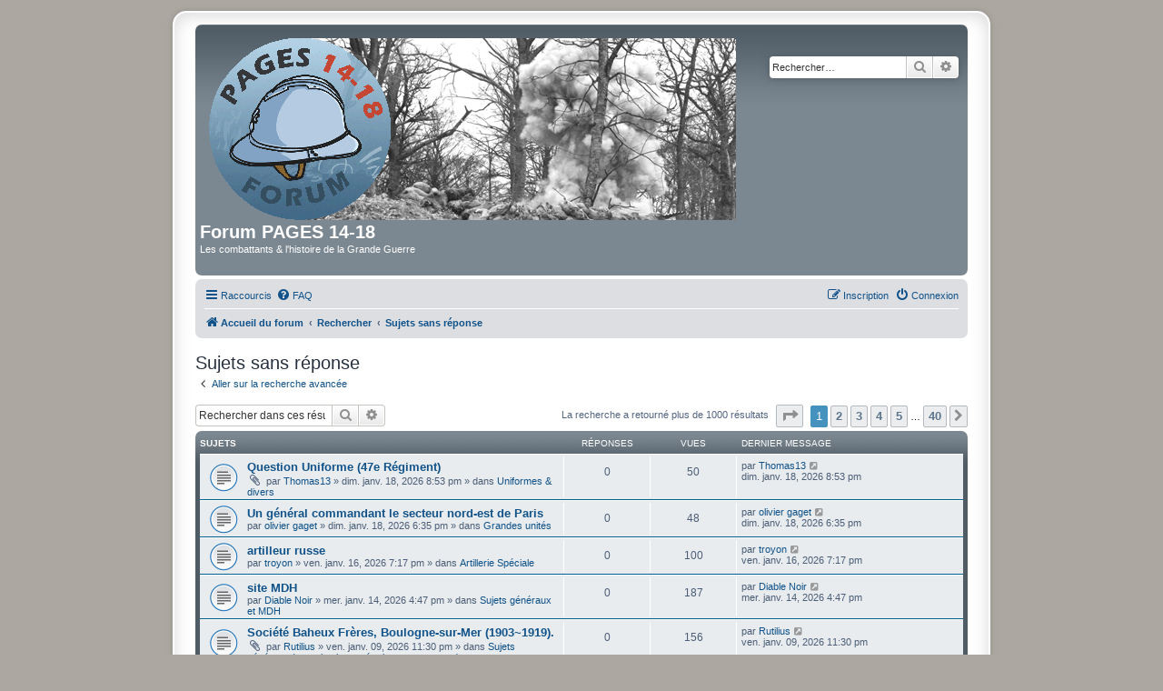

--- FILE ---
content_type: text/html; charset=UTF-8
request_url: https://forum.pages14-18.com/search.php?search_id=unanswered&sid=a0e132b3e1220cafac4703c1f1d591cc
body_size: 9097
content:
<!DOCTYPE html>
<html dir="ltr" lang="fr">
<head>
<meta charset="utf-8" />
<meta http-equiv="X-UA-Compatible" content="IE=edge">
<meta name="viewport" content="width=device-width, initial-scale=1" />

<title>Forum PAGES 14-18 - Sujets sans réponse</title>

	<link rel="alternate" type="application/atom+xml" title="Flux - Forum PAGES 14-18" href="/feed?sid=dfcf072b7add517bc02aa119d665efa3">		<link rel="alternate" type="application/atom+xml" title="Flux - Tous les forums" href="/feed/forums?sid=dfcf072b7add517bc02aa119d665efa3">	<link rel="alternate" type="application/atom+xml" title="Flux - Nouveaux sujets" href="/feed/topics?sid=dfcf072b7add517bc02aa119d665efa3">	<link rel="alternate" type="application/atom+xml" title="Flux - Sujets actifs" href="/feed/topics_active?sid=dfcf072b7add517bc02aa119d665efa3">			

<!--
	phpBB style name: prosilver Special Edition
	Based on style:   prosilver (this is the default phpBB3 style)
	Original author:  Tom Beddard ( http://www.subBlue.com/ )
	Modified by:      phpBB Limited ( https://www.phpbb.com/ )
-->


<link href="./styles/prosilver/theme/normalize.css?assets_version=45" rel="stylesheet">
<link href="./styles/prosilver/theme/base.css?assets_version=45" rel="stylesheet">
<link href="./styles/prosilver/theme/utilities.css?assets_version=45" rel="stylesheet">
<link href="./styles/prosilver/theme/common.css?assets_version=45" rel="stylesheet">
<link href="./styles/prosilver/theme/links.css?assets_version=45" rel="stylesheet">
<link href="./styles/prosilver/theme/content.css?assets_version=45" rel="stylesheet">
<link href="./styles/prosilver/theme/buttons.css?assets_version=45" rel="stylesheet">
<link href="./styles/prosilver/theme/cp.css?assets_version=45" rel="stylesheet">
<link href="./styles/prosilver/theme/forms.css?assets_version=45" rel="stylesheet">
<link href="./styles/prosilver/theme/icons.css?assets_version=45" rel="stylesheet">
<link href="./styles/prosilver/theme/colours.css?assets_version=45" rel="stylesheet">
<link href="./styles/prosilver/theme/responsive.css?assets_version=45" rel="stylesheet">

<link href="./assets/css/font-awesome.min.css?assets_version=45" rel="stylesheet">
<link href="./styles/prosilver_se/theme/stylesheet.css?assets_version=45" rel="stylesheet">
<link href="./styles/prosilver/theme/fr/stylesheet.css?assets_version=45" rel="stylesheet">




<!--[if lte IE 9]>
	<link href="./styles/prosilver/theme/tweaks.css?assets_version=45" rel="stylesheet">
<![endif]-->


<link href="./ext/rmcgirr83/elonw/styles/all/theme/elonw.css?assets_version=45" rel="stylesheet" media="screen" />



</head>
<body id="phpbb" class="nojs notouch section-search ltr ">


<div id="wrap" class="wrap">
	<a id="top" class="top-anchor" accesskey="t"></a>
	<div id="page-header">
		<div class="headerbar" role="banner">
					<div class="inner">

			<div id="site-description" class="site-description">
				<a id="logo" class="logo" href="./index.php?sid=dfcf072b7add517bc02aa119d665efa3" title="Accueil du forum"><span class="site_logo"></span></a>
				<h1>Forum PAGES 14-18</h1>
				<p>Les combattants &amp; l'histoire de la Grande Guerre</p>
				<p class="skiplink"><a href="#start_here">Accéder au contenu</a></p>
			</div>

									<div id="search-box" class="search-box search-header" role="search">
				<form action="./search.php?sid=dfcf072b7add517bc02aa119d665efa3" method="get" id="search">
				<fieldset>
					<input name="keywords" id="keywords" type="search" maxlength="128" title="Rechercher par mots-clés" class="inputbox search tiny" size="20" value="" placeholder="Rechercher…" />
					<button class="button button-search" type="submit" title="Rechercher">
						<i class="icon fa-search fa-fw" aria-hidden="true"></i><span class="sr-only">Rechercher</span>
					</button>
					<a href="./search.php?sid=dfcf072b7add517bc02aa119d665efa3" class="button button-search-end" title="Recherche avancée">
						<i class="icon fa-cog fa-fw" aria-hidden="true"></i><span class="sr-only">Recherche avancée</span>
					</a>
					<input type="hidden" name="sid" value="dfcf072b7add517bc02aa119d665efa3" />

				</fieldset>
				</form>
			</div>
						
			</div>
					</div>
				<div class="navbar" role="navigation">
	<div class="inner">

	<ul id="nav-main" class="nav-main linklist" role="menubar">

		<li id="quick-links" class="quick-links dropdown-container responsive-menu" data-skip-responsive="true">
			<a href="#" class="dropdown-trigger">
				<i class="icon fa-bars fa-fw" aria-hidden="true"></i><span>Raccourcis</span>
			</a>
			<div class="dropdown">
				<div class="pointer"><div class="pointer-inner"></div></div>
				<ul class="dropdown-contents" role="menu">
					
											<li class="separator"></li>
																									<li>
								<a href="./search.php?search_id=unanswered&amp;sid=dfcf072b7add517bc02aa119d665efa3" role="menuitem">
									<i class="icon fa-file-o fa-fw icon-gray" aria-hidden="true"></i><span>Sujets sans réponse</span>
								</a>
							</li>
							<li>
								<a href="./search.php?search_id=active_topics&amp;sid=dfcf072b7add517bc02aa119d665efa3" role="menuitem">
									<i class="icon fa-file-o fa-fw icon-blue" aria-hidden="true"></i><span>Sujets actifs</span>
								</a>
							</li>
							<li class="separator"></li>
							<li>
								<a href="./search.php?sid=dfcf072b7add517bc02aa119d665efa3" role="menuitem">
									<i class="icon fa-search fa-fw" aria-hidden="true"></i><span>Rechercher</span>
								</a>
							</li>
					
										<li class="separator"></li>

									</ul>
			</div>
		</li>

				<li data-skip-responsive="true">
			<a href="/help/faq?sid=dfcf072b7add517bc02aa119d665efa3" rel="help" title="Foire aux questions" role="menuitem">
				<i class="icon fa-question-circle fa-fw" aria-hidden="true"></i><span>FAQ</span>
			</a>
		</li>
						
			<li class="rightside"  data-skip-responsive="true">
			<a href="./ucp.php?mode=login&amp;redirect=search.php%3Fsearch_id%3Dunanswered&amp;sid=dfcf072b7add517bc02aa119d665efa3" title="Connexion" accesskey="x" role="menuitem">
				<i class="icon fa-power-off fa-fw" aria-hidden="true"></i><span>Connexion</span>
			</a>
		</li>
					<li class="rightside" data-skip-responsive="true">
				<a href="./ucp.php?mode=register&amp;sid=dfcf072b7add517bc02aa119d665efa3" role="menuitem">
					<i class="icon fa-pencil-square-o  fa-fw" aria-hidden="true"></i><span>Inscription</span>
				</a>
			</li>
						</ul>

	<ul id="nav-breadcrumbs" class="nav-breadcrumbs linklist navlinks" role="menubar">
				
		
		<li class="breadcrumbs" itemscope itemtype="https://schema.org/BreadcrumbList">

			
							<span class="crumb" itemtype="https://schema.org/ListItem" itemprop="itemListElement" itemscope><a itemprop="item" href="./index.php?sid=dfcf072b7add517bc02aa119d665efa3" accesskey="h" data-navbar-reference="index"><i class="icon fa-home fa-fw"></i><span itemprop="name">Accueil du forum</span></a><meta itemprop="position" content="1" /></span>

											
								<span class="crumb" itemtype="https://schema.org/ListItem" itemprop="itemListElement" itemscope><a itemprop="item" href="./search.php?sid=dfcf072b7add517bc02aa119d665efa3"><span itemprop="name">Rechercher</span></a><meta itemprop="position" content="2" /></span>
															
								<span class="crumb" itemtype="https://schema.org/ListItem" itemprop="itemListElement" itemscope><a itemprop="item" href="./search.php?search_id=unanswered&amp;sid=dfcf072b7add517bc02aa119d665efa3"><span itemprop="name">Sujets sans réponse</span></a><meta itemprop="position" content="3" /></span>
							
					</li>

		
					<li class="rightside responsive-search">
				<a href="./search.php?sid=dfcf072b7add517bc02aa119d665efa3" title="Accéder aux paramètres avancés de la recherche" role="menuitem">
					<i class="icon fa-search fa-fw" aria-hidden="true"></i><span class="sr-only">Rechercher</span>
				</a>
			</li>
			</ul>

	</div>
</div>
	</div>

	
	<a id="start_here" class="anchor"></a>
	<div id="page-body" class="page-body" role="main">
		
		

<h2 class="searchresults-title">Sujets sans réponse</h2>

	<p class="advanced-search-link">
		<a class="arrow-left" href="./search.php?sid=dfcf072b7add517bc02aa119d665efa3" title="Recherche avancée">
			<i class="icon fa-angle-left fa-fw icon-black" aria-hidden="true"></i><span>Aller sur la recherche avancée</span>
		</a>
	</p>


	<div class="action-bar bar-top">

			<div class="search-box" role="search">
			<form method="post" action="./search.php?st=0&amp;sk=t&amp;sd=d&amp;sr=topics&amp;sid=dfcf072b7add517bc02aa119d665efa3&amp;search_id=unanswered">
			<fieldset>
				<input class="inputbox search tiny" type="search" name="add_keywords" id="add_keywords" value="" placeholder="Rechercher dans ces résultats" />
				<button class="button button-search" type="submit" title="Rechercher">
					<i class="icon fa-search fa-fw" aria-hidden="true"></i><span class="sr-only">Rechercher</span>
				</button>
				<a href="./search.php?sid=dfcf072b7add517bc02aa119d665efa3" class="button button-search-end" title="Recherche avancée">
					<i class="icon fa-cog fa-fw" aria-hidden="true"></i><span class="sr-only">Recherche avancée</span>
				</a>
			</fieldset>
			</form>
		</div>
	
		
		<div class="pagination">
						La recherche a retourné plus de 1000 résultats
							<ul>
	<li class="dropdown-container dropdown-button-control dropdown-page-jump page-jump">
		<a class="button button-icon-only dropdown-trigger" href="#" title="Cliquez ici afin d’atteindre une page…" role="button"><i class="icon fa-level-down fa-rotate-270" aria-hidden="true"></i><span class="sr-only">Page <strong>1</strong> sur <strong>40</strong></span></a>
		<div class="dropdown">
			<div class="pointer"><div class="pointer-inner"></div></div>
			<ul class="dropdown-contents">
				<li>Aller sur la page :</li>
				<li class="page-jump-form">
					<input type="number" name="page-number" min="1" max="999999" title="Saisissez le numéro de la page que vous souhaitez atteindre" class="inputbox tiny" data-per-page="25" data-base-url=".&#x2F;search.php&#x3F;st&#x3D;0&amp;amp&#x3B;sk&#x3D;t&amp;amp&#x3B;sd&#x3D;d&amp;amp&#x3B;sr&#x3D;topics&amp;amp&#x3B;sid&#x3D;dfcf072b7add517bc02aa119d665efa3&amp;amp&#x3B;search_id&#x3D;unanswered" data-start-name="start" />
					<input class="button2" value="Aller" type="button" />
				</li>
			</ul>
		</div>
	</li>
		<li class="active"><span>1</span></li>
				<li><a class="button" href="./search.php?st=0&amp;sk=t&amp;sd=d&amp;sr=topics&amp;sid=dfcf072b7add517bc02aa119d665efa3&amp;search_id=unanswered&amp;start=25" role="button">2</a></li>
				<li><a class="button" href="./search.php?st=0&amp;sk=t&amp;sd=d&amp;sr=topics&amp;sid=dfcf072b7add517bc02aa119d665efa3&amp;search_id=unanswered&amp;start=50" role="button">3</a></li>
				<li><a class="button" href="./search.php?st=0&amp;sk=t&amp;sd=d&amp;sr=topics&amp;sid=dfcf072b7add517bc02aa119d665efa3&amp;search_id=unanswered&amp;start=75" role="button">4</a></li>
				<li><a class="button" href="./search.php?st=0&amp;sk=t&amp;sd=d&amp;sr=topics&amp;sid=dfcf072b7add517bc02aa119d665efa3&amp;search_id=unanswered&amp;start=100" role="button">5</a></li>
			<li class="ellipsis" role="separator"><span>…</span></li>
				<li><a class="button" href="./search.php?st=0&amp;sk=t&amp;sd=d&amp;sr=topics&amp;sid=dfcf072b7add517bc02aa119d665efa3&amp;search_id=unanswered&amp;start=975" role="button">40</a></li>
				<li class="arrow next"><a class="button button-icon-only" href="./search.php?st=0&amp;sk=t&amp;sd=d&amp;sr=topics&amp;sid=dfcf072b7add517bc02aa119d665efa3&amp;search_id=unanswered&amp;start=25" rel="next" role="button"><i class="icon fa-chevron-right fa-fw" aria-hidden="true"></i><span class="sr-only">Suivant</span></a></li>
	</ul>
					</div>
	</div>


		<div class="forumbg">

		<div class="inner">
		<ul class="topiclist">
			<li class="header">
				<dl class="row-item">
					<dt><div class="list-inner">Sujets</div></dt>
					<dd class="posts">Réponses</dd>
					<dd class="views">Vues</dd>
					<dd class="lastpost"><span>Dernier message</span></dd>
									</dl>
			</li>
		</ul>
		<ul class="topiclist topics">

								<li class="row bg1">
				<dl class="row-item topic_read">
					<dt title="Aucun message non lu n’a été publié dans ce sujet.">
												<div class="list-inner">
																					<a href="./viewtopic.php?t=81932&amp;sid=dfcf072b7add517bc02aa119d665efa3" class="topictitle">Question Uniforme (47e Régiment)</a>
																												<br />
							
															<div class="responsive-show" style="display: none;">
									Dernier message par <a href="./memberlist.php?mode=viewprofile&amp;u=32863&amp;sid=dfcf072b7add517bc02aa119d665efa3" class="username">Thomas13</a> &laquo; <a href="./viewtopic.php?p=605009&amp;sid=dfcf072b7add517bc02aa119d665efa3#p605009" title="Aller au dernier message"><time datetime="2026-01-18T19:53:55+00:00">dim. janv. 18, 2026 8:53 pm</time></a>
									<br />Publié dans <a href="./viewforum.php?f=18&amp;sid=dfcf072b7add517bc02aa119d665efa3">Uniformes &amp; divers</a>
								</div>
														
							<div class="responsive-hide left-box">
																<i class="icon fa-paperclip fa-fw" aria-hidden="true"></i>																par <a href="./memberlist.php?mode=viewprofile&amp;u=32863&amp;sid=dfcf072b7add517bc02aa119d665efa3" class="username">Thomas13</a> &raquo; <time datetime="2026-01-18T19:53:55+00:00">dim. janv. 18, 2026 8:53 pm</time> &raquo; dans <a href="./viewforum.php?f=18&amp;sid=dfcf072b7add517bc02aa119d665efa3">Uniformes &amp; divers</a>
															</div>

							
													</div>
					</dt>
					<dd class="posts">0 <dfn>Réponses</dfn></dd>
					<dd class="views">50 <dfn>Vues</dfn></dd>
					<dd class="lastpost">
						<span><dfn>Dernier message </dfn>par <a href="./memberlist.php?mode=viewprofile&amp;u=32863&amp;sid=dfcf072b7add517bc02aa119d665efa3" class="username">Thomas13</a>															<a href="./viewtopic.php?p=605009&amp;sid=dfcf072b7add517bc02aa119d665efa3#p605009" title="Aller au dernier message">
									<i class="icon fa-external-link-square fa-fw icon-lightgray icon-md" aria-hidden="true"></i><span class="sr-only"></span>
								</a>
														<br /><time datetime="2026-01-18T19:53:55+00:00">dim. janv. 18, 2026 8:53 pm</time>
						</span>
					</dd>
									</dl>
			</li>
											<li class="row bg2">
				<dl class="row-item topic_read">
					<dt title="Aucun message non lu n’a été publié dans ce sujet.">
												<div class="list-inner">
																					<a href="./viewtopic.php?t=81931&amp;sid=dfcf072b7add517bc02aa119d665efa3" class="topictitle">Un général commandant le secteur nord-est de Paris</a>
																												<br />
							
															<div class="responsive-show" style="display: none;">
									Dernier message par <a href="./memberlist.php?mode=viewprofile&amp;u=66&amp;sid=dfcf072b7add517bc02aa119d665efa3" class="username">olivier gaget</a> &laquo; <a href="./viewtopic.php?p=605005&amp;sid=dfcf072b7add517bc02aa119d665efa3#p605005" title="Aller au dernier message"><time datetime="2026-01-18T17:35:48+00:00">dim. janv. 18, 2026 6:35 pm</time></a>
									<br />Publié dans <a href="./viewforum.php?f=95&amp;sid=dfcf072b7add517bc02aa119d665efa3">Grandes unités</a>
								</div>
														
							<div class="responsive-hide left-box">
																																par <a href="./memberlist.php?mode=viewprofile&amp;u=66&amp;sid=dfcf072b7add517bc02aa119d665efa3" class="username">olivier gaget</a> &raquo; <time datetime="2026-01-18T17:35:48+00:00">dim. janv. 18, 2026 6:35 pm</time> &raquo; dans <a href="./viewforum.php?f=95&amp;sid=dfcf072b7add517bc02aa119d665efa3">Grandes unités</a>
															</div>

							
													</div>
					</dt>
					<dd class="posts">0 <dfn>Réponses</dfn></dd>
					<dd class="views">48 <dfn>Vues</dfn></dd>
					<dd class="lastpost">
						<span><dfn>Dernier message </dfn>par <a href="./memberlist.php?mode=viewprofile&amp;u=66&amp;sid=dfcf072b7add517bc02aa119d665efa3" class="username">olivier gaget</a>															<a href="./viewtopic.php?p=605005&amp;sid=dfcf072b7add517bc02aa119d665efa3#p605005" title="Aller au dernier message">
									<i class="icon fa-external-link-square fa-fw icon-lightgray icon-md" aria-hidden="true"></i><span class="sr-only"></span>
								</a>
														<br /><time datetime="2026-01-18T17:35:48+00:00">dim. janv. 18, 2026 6:35 pm</time>
						</span>
					</dd>
									</dl>
			</li>
											<li class="row bg1">
				<dl class="row-item topic_read">
					<dt title="Aucun message non lu n’a été publié dans ce sujet.">
												<div class="list-inner">
																					<a href="./viewtopic.php?t=81924&amp;sid=dfcf072b7add517bc02aa119d665efa3" class="topictitle">artilleur russe</a>
																												<br />
							
															<div class="responsive-show" style="display: none;">
									Dernier message par <a href="./memberlist.php?mode=viewprofile&amp;u=6498&amp;sid=dfcf072b7add517bc02aa119d665efa3" class="username">troyon</a> &laquo; <a href="./viewtopic.php?p=604922&amp;sid=dfcf072b7add517bc02aa119d665efa3#p604922" title="Aller au dernier message"><time datetime="2026-01-16T18:17:08+00:00">ven. janv. 16, 2026 7:17 pm</time></a>
									<br />Publié dans <a href="./viewforum.php?f=34&amp;sid=dfcf072b7add517bc02aa119d665efa3">Artillerie Spéciale</a>
								</div>
														
							<div class="responsive-hide left-box">
																																par <a href="./memberlist.php?mode=viewprofile&amp;u=6498&amp;sid=dfcf072b7add517bc02aa119d665efa3" class="username">troyon</a> &raquo; <time datetime="2026-01-16T18:17:08+00:00">ven. janv. 16, 2026 7:17 pm</time> &raquo; dans <a href="./viewforum.php?f=34&amp;sid=dfcf072b7add517bc02aa119d665efa3">Artillerie Spéciale</a>
															</div>

							
													</div>
					</dt>
					<dd class="posts">0 <dfn>Réponses</dfn></dd>
					<dd class="views">100 <dfn>Vues</dfn></dd>
					<dd class="lastpost">
						<span><dfn>Dernier message </dfn>par <a href="./memberlist.php?mode=viewprofile&amp;u=6498&amp;sid=dfcf072b7add517bc02aa119d665efa3" class="username">troyon</a>															<a href="./viewtopic.php?p=604922&amp;sid=dfcf072b7add517bc02aa119d665efa3#p604922" title="Aller au dernier message">
									<i class="icon fa-external-link-square fa-fw icon-lightgray icon-md" aria-hidden="true"></i><span class="sr-only"></span>
								</a>
														<br /><time datetime="2026-01-16T18:17:08+00:00">ven. janv. 16, 2026 7:17 pm</time>
						</span>
					</dd>
									</dl>
			</li>
											<li class="row bg2">
				<dl class="row-item topic_read">
					<dt title="Aucun message non lu n’a été publié dans ce sujet.">
												<div class="list-inner">
																					<a href="./viewtopic.php?t=81918&amp;sid=dfcf072b7add517bc02aa119d665efa3" class="topictitle">site MDH</a>
																												<br />
							
															<div class="responsive-show" style="display: none;">
									Dernier message par <a href="./memberlist.php?mode=viewprofile&amp;u=33674&amp;sid=dfcf072b7add517bc02aa119d665efa3" class="username">Diable Noir</a> &laquo; <a href="./viewtopic.php?p=604840&amp;sid=dfcf072b7add517bc02aa119d665efa3#p604840" title="Aller au dernier message"><time datetime="2026-01-14T15:47:27+00:00">mer. janv. 14, 2026 4:47 pm</time></a>
									<br />Publié dans <a href="./viewforum.php?f=96&amp;sid=dfcf072b7add517bc02aa119d665efa3">Sujets généraux et MDH</a>
								</div>
														
							<div class="responsive-hide left-box">
																																par <a href="./memberlist.php?mode=viewprofile&amp;u=33674&amp;sid=dfcf072b7add517bc02aa119d665efa3" class="username">Diable Noir</a> &raquo; <time datetime="2026-01-14T15:47:27+00:00">mer. janv. 14, 2026 4:47 pm</time> &raquo; dans <a href="./viewforum.php?f=96&amp;sid=dfcf072b7add517bc02aa119d665efa3">Sujets généraux et MDH</a>
															</div>

							
													</div>
					</dt>
					<dd class="posts">0 <dfn>Réponses</dfn></dd>
					<dd class="views">187 <dfn>Vues</dfn></dd>
					<dd class="lastpost">
						<span><dfn>Dernier message </dfn>par <a href="./memberlist.php?mode=viewprofile&amp;u=33674&amp;sid=dfcf072b7add517bc02aa119d665efa3" class="username">Diable Noir</a>															<a href="./viewtopic.php?p=604840&amp;sid=dfcf072b7add517bc02aa119d665efa3#p604840" title="Aller au dernier message">
									<i class="icon fa-external-link-square fa-fw icon-lightgray icon-md" aria-hidden="true"></i><span class="sr-only"></span>
								</a>
														<br /><time datetime="2026-01-14T15:47:27+00:00">mer. janv. 14, 2026 4:47 pm</time>
						</span>
					</dd>
									</dl>
			</li>
											<li class="row bg1">
				<dl class="row-item topic_read">
					<dt title="Aucun message non lu n’a été publié dans ce sujet.">
												<div class="list-inner">
																					<a href="./viewtopic.php?t=81899&amp;sid=dfcf072b7add517bc02aa119d665efa3" class="topictitle">Société Baheux Frères, Boulogne-sur-Mer (1903~1919).</a>
																												<br />
							
															<div class="responsive-show" style="display: none;">
									Dernier message par <a href="./memberlist.php?mode=viewprofile&amp;u=3559&amp;sid=dfcf072b7add517bc02aa119d665efa3" class="username">Rutilius</a> &laquo; <a href="./viewtopic.php?p=604684&amp;sid=dfcf072b7add517bc02aa119d665efa3#p604684" title="Aller au dernier message"><time datetime="2026-01-09T22:30:40+00:00">ven. janv. 09, 2026 11:30 pm</time></a>
									<br />Publié dans <a href="./viewforum.php?f=103&amp;sid=dfcf072b7add517bc02aa119d665efa3">Sujets généraux (organisation, opérations, ports, etc...)</a>
								</div>
														
							<div class="responsive-hide left-box">
																<i class="icon fa-paperclip fa-fw" aria-hidden="true"></i>																par <a href="./memberlist.php?mode=viewprofile&amp;u=3559&amp;sid=dfcf072b7add517bc02aa119d665efa3" class="username">Rutilius</a> &raquo; <time datetime="2026-01-09T22:30:40+00:00">ven. janv. 09, 2026 11:30 pm</time> &raquo; dans <a href="./viewforum.php?f=103&amp;sid=dfcf072b7add517bc02aa119d665efa3">Sujets généraux (organisation, opérations, ports, etc...)</a>
															</div>

							
													</div>
					</dt>
					<dd class="posts">0 <dfn>Réponses</dfn></dd>
					<dd class="views">156 <dfn>Vues</dfn></dd>
					<dd class="lastpost">
						<span><dfn>Dernier message </dfn>par <a href="./memberlist.php?mode=viewprofile&amp;u=3559&amp;sid=dfcf072b7add517bc02aa119d665efa3" class="username">Rutilius</a>															<a href="./viewtopic.php?p=604684&amp;sid=dfcf072b7add517bc02aa119d665efa3#p604684" title="Aller au dernier message">
									<i class="icon fa-external-link-square fa-fw icon-lightgray icon-md" aria-hidden="true"></i><span class="sr-only"></span>
								</a>
														<br /><time datetime="2026-01-09T22:30:40+00:00">ven. janv. 09, 2026 11:30 pm</time>
						</span>
					</dd>
									</dl>
			</li>
											<li class="row bg2">
				<dl class="row-item topic_read">
					<dt title="Aucun message non lu n’a été publié dans ce sujet.">
												<div class="list-inner">
																					<a href="./viewtopic.php?t=81897&amp;sid=dfcf072b7add517bc02aa119d665efa3" class="topictitle">datation autre photo</a>
																												<br />
							
															<div class="responsive-show" style="display: none;">
									Dernier message par <a href="./memberlist.php?mode=viewprofile&amp;u=9597&amp;sid=dfcf072b7add517bc02aa119d665efa3" class="username">celtemoin</a> &laquo; <a href="./viewtopic.php?p=604669&amp;sid=dfcf072b7add517bc02aa119d665efa3#p604669" title="Aller au dernier message"><time datetime="2026-01-09T16:12:00+00:00">ven. janv. 09, 2026 5:12 pm</time></a>
									<br />Publié dans <a href="./viewforum.php?f=18&amp;sid=dfcf072b7add517bc02aa119d665efa3">Uniformes &amp; divers</a>
								</div>
														
							<div class="responsive-hide left-box">
																<i class="icon fa-paperclip fa-fw" aria-hidden="true"></i>																par <a href="./memberlist.php?mode=viewprofile&amp;u=9597&amp;sid=dfcf072b7add517bc02aa119d665efa3" class="username">celtemoin</a> &raquo; <time datetime="2026-01-09T16:12:00+00:00">ven. janv. 09, 2026 5:12 pm</time> &raquo; dans <a href="./viewforum.php?f=18&amp;sid=dfcf072b7add517bc02aa119d665efa3">Uniformes &amp; divers</a>
															</div>

							
													</div>
					</dt>
					<dd class="posts">0 <dfn>Réponses</dfn></dd>
					<dd class="views">221 <dfn>Vues</dfn></dd>
					<dd class="lastpost">
						<span><dfn>Dernier message </dfn>par <a href="./memberlist.php?mode=viewprofile&amp;u=9597&amp;sid=dfcf072b7add517bc02aa119d665efa3" class="username">celtemoin</a>															<a href="./viewtopic.php?p=604669&amp;sid=dfcf072b7add517bc02aa119d665efa3#p604669" title="Aller au dernier message">
									<i class="icon fa-external-link-square fa-fw icon-lightgray icon-md" aria-hidden="true"></i><span class="sr-only"></span>
								</a>
														<br /><time datetime="2026-01-09T16:12:00+00:00">ven. janv. 09, 2026 5:12 pm</time>
						</span>
					</dd>
									</dl>
			</li>
											<li class="row bg1">
				<dl class="row-item topic_read">
					<dt title="Aucun message non lu n’a été publié dans ce sujet.">
												<div class="list-inner">
																					<a href="./viewtopic.php?t=81893&amp;sid=dfcf072b7add517bc02aa119d665efa3" class="topictitle">&quot;Il va porter à manger au lieutenant puis il revient&quot;</a>
																												<br />
							
															<div class="responsive-show" style="display: none;">
									Dernier message par <a href="./memberlist.php?mode=viewprofile&amp;u=33436&amp;sid=dfcf072b7add517bc02aa119d665efa3" class="username">alain51</a> &laquo; <a href="./viewtopic.php?p=604639&amp;sid=dfcf072b7add517bc02aa119d665efa3#p604639" title="Aller au dernier message"><time datetime="2026-01-08T16:39:37+00:00">jeu. janv. 08, 2026 5:39 pm</time></a>
									<br />Publié dans <a href="./viewforum.php?f=4&amp;sid=dfcf072b7add517bc02aa119d665efa3">Sujets généraux</a>
								</div>
														
							<div class="responsive-hide left-box">
																																par <a href="./memberlist.php?mode=viewprofile&amp;u=33436&amp;sid=dfcf072b7add517bc02aa119d665efa3" class="username">alain51</a> &raquo; <time datetime="2026-01-08T16:39:37+00:00">jeu. janv. 08, 2026 5:39 pm</time> &raquo; dans <a href="./viewforum.php?f=4&amp;sid=dfcf072b7add517bc02aa119d665efa3">Sujets généraux</a>
															</div>

							
													</div>
					</dt>
					<dd class="posts">0 <dfn>Réponses</dfn></dd>
					<dd class="views">288 <dfn>Vues</dfn></dd>
					<dd class="lastpost">
						<span><dfn>Dernier message </dfn>par <a href="./memberlist.php?mode=viewprofile&amp;u=33436&amp;sid=dfcf072b7add517bc02aa119d665efa3" class="username">alain51</a>															<a href="./viewtopic.php?p=604639&amp;sid=dfcf072b7add517bc02aa119d665efa3#p604639" title="Aller au dernier message">
									<i class="icon fa-external-link-square fa-fw icon-lightgray icon-md" aria-hidden="true"></i><span class="sr-only"></span>
								</a>
														<br /><time datetime="2026-01-08T16:39:37+00:00">jeu. janv. 08, 2026 5:39 pm</time>
						</span>
					</dd>
									</dl>
			</li>
											<li class="row bg2">
				<dl class="row-item topic_read">
					<dt title="Aucun message non lu n’a été publié dans ce sujet.">
												<div class="list-inner">
																					<a href="./viewtopic.php?t=81891&amp;sid=dfcf072b7add517bc02aa119d665efa3" class="topictitle">Visite médicale des inaptes pour affectation</a>
																												<br />
							
															<div class="responsive-show" style="display: none;">
									Dernier message par <a href="./memberlist.php?mode=viewprofile&amp;u=33436&amp;sid=dfcf072b7add517bc02aa119d665efa3" class="username">alain51</a> &laquo; <a href="./viewtopic.php?p=604635&amp;sid=dfcf072b7add517bc02aa119d665efa3#p604635" title="Aller au dernier message"><time datetime="2026-01-08T15:44:14+00:00">jeu. janv. 08, 2026 4:44 pm</time></a>
									<br />Publié dans <a href="./viewforum.php?f=4&amp;sid=dfcf072b7add517bc02aa119d665efa3">Sujets généraux</a>
								</div>
														
							<div class="responsive-hide left-box">
																																par <a href="./memberlist.php?mode=viewprofile&amp;u=33436&amp;sid=dfcf072b7add517bc02aa119d665efa3" class="username">alain51</a> &raquo; <time datetime="2026-01-08T15:44:14+00:00">jeu. janv. 08, 2026 4:44 pm</time> &raquo; dans <a href="./viewforum.php?f=4&amp;sid=dfcf072b7add517bc02aa119d665efa3">Sujets généraux</a>
															</div>

							
													</div>
					</dt>
					<dd class="posts">0 <dfn>Réponses</dfn></dd>
					<dd class="views">206 <dfn>Vues</dfn></dd>
					<dd class="lastpost">
						<span><dfn>Dernier message </dfn>par <a href="./memberlist.php?mode=viewprofile&amp;u=33436&amp;sid=dfcf072b7add517bc02aa119d665efa3" class="username">alain51</a>															<a href="./viewtopic.php?p=604635&amp;sid=dfcf072b7add517bc02aa119d665efa3#p604635" title="Aller au dernier message">
									<i class="icon fa-external-link-square fa-fw icon-lightgray icon-md" aria-hidden="true"></i><span class="sr-only"></span>
								</a>
														<br /><time datetime="2026-01-08T15:44:14+00:00">jeu. janv. 08, 2026 4:44 pm</time>
						</span>
					</dd>
									</dl>
			</li>
											<li class="row bg1">
				<dl class="row-item topic_read">
					<dt title="Aucun message non lu n’a été publié dans ce sujet.">
												<div class="list-inner">
																					<a href="./viewtopic.php?t=81887&amp;sid=dfcf072b7add517bc02aa119d665efa3" class="topictitle">10 aout 1915 : la censure</a>
																												<br />
							
															<div class="responsive-show" style="display: none;">
									Dernier message par <a href="./memberlist.php?mode=viewprofile&amp;u=33436&amp;sid=dfcf072b7add517bc02aa119d665efa3" class="username">alain51</a> &laquo; <a href="./viewtopic.php?p=604613&amp;sid=dfcf072b7add517bc02aa119d665efa3#p604613" title="Aller au dernier message"><time datetime="2026-01-07T20:09:49+00:00">mer. janv. 07, 2026 9:09 pm</time></a>
									<br />Publié dans <a href="./viewforum.php?f=4&amp;sid=dfcf072b7add517bc02aa119d665efa3">Sujets généraux</a>
								</div>
														
							<div class="responsive-hide left-box">
																																par <a href="./memberlist.php?mode=viewprofile&amp;u=33436&amp;sid=dfcf072b7add517bc02aa119d665efa3" class="username">alain51</a> &raquo; <time datetime="2026-01-07T20:09:49+00:00">mer. janv. 07, 2026 9:09 pm</time> &raquo; dans <a href="./viewforum.php?f=4&amp;sid=dfcf072b7add517bc02aa119d665efa3">Sujets généraux</a>
															</div>

							
													</div>
					</dt>
					<dd class="posts">0 <dfn>Réponses</dfn></dd>
					<dd class="views">264 <dfn>Vues</dfn></dd>
					<dd class="lastpost">
						<span><dfn>Dernier message </dfn>par <a href="./memberlist.php?mode=viewprofile&amp;u=33436&amp;sid=dfcf072b7add517bc02aa119d665efa3" class="username">alain51</a>															<a href="./viewtopic.php?p=604613&amp;sid=dfcf072b7add517bc02aa119d665efa3#p604613" title="Aller au dernier message">
									<i class="icon fa-external-link-square fa-fw icon-lightgray icon-md" aria-hidden="true"></i><span class="sr-only"></span>
								</a>
														<br /><time datetime="2026-01-07T20:09:49+00:00">mer. janv. 07, 2026 9:09 pm</time>
						</span>
					</dd>
									</dl>
			</li>
											<li class="row bg2">
				<dl class="row-item topic_read">
					<dt title="Aucun message non lu n’a été publié dans ce sujet.">
												<div class="list-inner">
																					<a href="./viewtopic.php?t=81884&amp;sid=dfcf072b7add517bc02aa119d665efa3" class="topictitle">Bourse aux antiquités militaires et vieux papiers du Bois des Caures le dimanche 22 février 2026</a>
																												<br />
							
															<div class="responsive-show" style="display: none;">
									Dernier message par <a href="./memberlist.php?mode=viewprofile&amp;u=4770&amp;sid=dfcf072b7add517bc02aa119d665efa3" class="username">gersdorf</a> &laquo; <a href="./viewtopic.php?p=604585&amp;sid=dfcf072b7add517bc02aa119d665efa3#p604585" title="Aller au dernier message"><time datetime="2026-01-07T10:51:38+00:00">mer. janv. 07, 2026 11:51 am</time></a>
									<br />Publié dans <a href="./viewforum.php?f=74&amp;sid=dfcf072b7add517bc02aa119d665efa3">SORTIES - RENCONTRES - BOURSES</a>
								</div>
														
							<div class="responsive-hide left-box">
																<i class="icon fa-paperclip fa-fw" aria-hidden="true"></i>																par <a href="./memberlist.php?mode=viewprofile&amp;u=4770&amp;sid=dfcf072b7add517bc02aa119d665efa3" class="username">gersdorf</a> &raquo; <time datetime="2026-01-07T10:51:38+00:00">mer. janv. 07, 2026 11:51 am</time> &raquo; dans <a href="./viewforum.php?f=74&amp;sid=dfcf072b7add517bc02aa119d665efa3">SORTIES - RENCONTRES - BOURSES</a>
															</div>

							
													</div>
					</dt>
					<dd class="posts">0 <dfn>Réponses</dfn></dd>
					<dd class="views">326 <dfn>Vues</dfn></dd>
					<dd class="lastpost">
						<span><dfn>Dernier message </dfn>par <a href="./memberlist.php?mode=viewprofile&amp;u=4770&amp;sid=dfcf072b7add517bc02aa119d665efa3" class="username">gersdorf</a>															<a href="./viewtopic.php?p=604585&amp;sid=dfcf072b7add517bc02aa119d665efa3#p604585" title="Aller au dernier message">
									<i class="icon fa-external-link-square fa-fw icon-lightgray icon-md" aria-hidden="true"></i><span class="sr-only"></span>
								</a>
														<br /><time datetime="2026-01-07T10:51:38+00:00">mer. janv. 07, 2026 11:51 am</time>
						</span>
					</dd>
									</dl>
			</li>
											<li class="row bg1">
				<dl class="row-item topic_read">
					<dt title="Aucun message non lu n’a été publié dans ce sujet.">
												<div class="list-inner">
																					<a href="./viewtopic.php?t=81867&amp;sid=dfcf072b7add517bc02aa119d665efa3" class="topictitle">Vidéo obusiers de 42cm.</a>
																												<br />
							
															<div class="responsive-show" style="display: none;">
									Dernier message par <a href="./memberlist.php?mode=viewprofile&amp;u=34225&amp;sid=dfcf072b7add517bc02aa119d665efa3" class="username">La Falouse</a> &laquo; <a href="./viewtopic.php?p=604414&amp;sid=dfcf072b7add517bc02aa119d665efa3#p604414" title="Aller au dernier message"><time datetime="2026-01-03T15:28:44+00:00">sam. janv. 03, 2026 4:28 pm</time></a>
									<br />Publié dans <a href="./viewforum.php?f=32&amp;sid=dfcf072b7add517bc02aa119d665efa3">Artillerie</a>
								</div>
														
							<div class="responsive-hide left-box">
																																par <a href="./memberlist.php?mode=viewprofile&amp;u=34225&amp;sid=dfcf072b7add517bc02aa119d665efa3" class="username">La Falouse</a> &raquo; <time datetime="2026-01-03T15:28:44+00:00">sam. janv. 03, 2026 4:28 pm</time> &raquo; dans <a href="./viewforum.php?f=32&amp;sid=dfcf072b7add517bc02aa119d665efa3">Artillerie</a>
															</div>

							
													</div>
					</dt>
					<dd class="posts">0 <dfn>Réponses</dfn></dd>
					<dd class="views">244 <dfn>Vues</dfn></dd>
					<dd class="lastpost">
						<span><dfn>Dernier message </dfn>par <a href="./memberlist.php?mode=viewprofile&amp;u=34225&amp;sid=dfcf072b7add517bc02aa119d665efa3" class="username">La Falouse</a>															<a href="./viewtopic.php?p=604414&amp;sid=dfcf072b7add517bc02aa119d665efa3#p604414" title="Aller au dernier message">
									<i class="icon fa-external-link-square fa-fw icon-lightgray icon-md" aria-hidden="true"></i><span class="sr-only"></span>
								</a>
														<br /><time datetime="2026-01-03T15:28:44+00:00">sam. janv. 03, 2026 4:28 pm</time>
						</span>
					</dd>
									</dl>
			</li>
											<li class="row bg2">
				<dl class="row-item topic_read">
					<dt title="Aucun message non lu n’a été publié dans ce sujet.">
												<div class="list-inner">
																					<a href="./viewtopic.php?t=81866&amp;sid=dfcf072b7add517bc02aa119d665efa3" class="topictitle">Présentation - Furansu59</a>
																												<br />
							
															<div class="responsive-show" style="display: none;">
									Dernier message par <a href="./memberlist.php?mode=viewprofile&amp;u=34663&amp;sid=dfcf072b7add517bc02aa119d665efa3" class="username">Furansu59</a> &laquo; <a href="./viewtopic.php?p=604412&amp;sid=dfcf072b7add517bc02aa119d665efa3#p604412" title="Aller au dernier message"><time datetime="2026-01-03T15:12:42+00:00">sam. janv. 03, 2026 4:12 pm</time></a>
									<br />Publié dans <a href="./viewforum.php?f=71&amp;sid=dfcf072b7add517bc02aa119d665efa3">« QUI EST QUI ? »</a>
								</div>
														
							<div class="responsive-hide left-box">
																																par <a href="./memberlist.php?mode=viewprofile&amp;u=34663&amp;sid=dfcf072b7add517bc02aa119d665efa3" class="username">Furansu59</a> &raquo; <time datetime="2026-01-03T15:12:42+00:00">sam. janv. 03, 2026 4:12 pm</time> &raquo; dans <a href="./viewforum.php?f=71&amp;sid=dfcf072b7add517bc02aa119d665efa3">« QUI EST QUI ? »</a>
															</div>

							
													</div>
					</dt>
					<dd class="posts">0 <dfn>Réponses</dfn></dd>
					<dd class="views">466 <dfn>Vues</dfn></dd>
					<dd class="lastpost">
						<span><dfn>Dernier message </dfn>par <a href="./memberlist.php?mode=viewprofile&amp;u=34663&amp;sid=dfcf072b7add517bc02aa119d665efa3" class="username">Furansu59</a>															<a href="./viewtopic.php?p=604412&amp;sid=dfcf072b7add517bc02aa119d665efa3#p604412" title="Aller au dernier message">
									<i class="icon fa-external-link-square fa-fw icon-lightgray icon-md" aria-hidden="true"></i><span class="sr-only"></span>
								</a>
														<br /><time datetime="2026-01-03T15:12:42+00:00">sam. janv. 03, 2026 4:12 pm</time>
						</span>
					</dd>
									</dl>
			</li>
											<li class="row bg1">
				<dl class="row-item topic_read">
					<dt title="Aucun message non lu n’a été publié dans ce sujet.">
												<div class="list-inner">
																					<a href="./viewtopic.php?t=81863&amp;sid=dfcf072b7add517bc02aa119d665efa3" class="topictitle">les Roumains, en France, en 1914</a>
																												<br />
							
															<div class="responsive-show" style="display: none;">
									Dernier message par <a href="./memberlist.php?mode=viewprofile&amp;u=33436&amp;sid=dfcf072b7add517bc02aa119d665efa3" class="username">alain51</a> &laquo; <a href="./viewtopic.php?p=604379&amp;sid=dfcf072b7add517bc02aa119d665efa3#p604379" title="Aller au dernier message"><time datetime="2026-01-02T11:07:04+00:00">ven. janv. 02, 2026 12:07 pm</time></a>
									<br />Publié dans <a href="./viewforum.php?f=18&amp;sid=dfcf072b7add517bc02aa119d665efa3">Uniformes &amp; divers</a>
								</div>
														
							<div class="responsive-hide left-box">
																																par <a href="./memberlist.php?mode=viewprofile&amp;u=33436&amp;sid=dfcf072b7add517bc02aa119d665efa3" class="username">alain51</a> &raquo; <time datetime="2026-01-02T11:07:04+00:00">ven. janv. 02, 2026 12:07 pm</time> &raquo; dans <a href="./viewforum.php?f=18&amp;sid=dfcf072b7add517bc02aa119d665efa3">Uniformes &amp; divers</a>
															</div>

							
													</div>
					</dt>
					<dd class="posts">0 <dfn>Réponses</dfn></dd>
					<dd class="views">236 <dfn>Vues</dfn></dd>
					<dd class="lastpost">
						<span><dfn>Dernier message </dfn>par <a href="./memberlist.php?mode=viewprofile&amp;u=33436&amp;sid=dfcf072b7add517bc02aa119d665efa3" class="username">alain51</a>															<a href="./viewtopic.php?p=604379&amp;sid=dfcf072b7add517bc02aa119d665efa3#p604379" title="Aller au dernier message">
									<i class="icon fa-external-link-square fa-fw icon-lightgray icon-md" aria-hidden="true"></i><span class="sr-only"></span>
								</a>
														<br /><time datetime="2026-01-02T11:07:04+00:00">ven. janv. 02, 2026 12:07 pm</time>
						</span>
					</dd>
									</dl>
			</li>
											<li class="row bg2">
				<dl class="row-item topic_read">
					<dt title="Aucun message non lu n’a été publié dans ce sujet.">
												<div class="list-inner">
																					<a href="./viewtopic.php?t=81862&amp;sid=dfcf072b7add517bc02aa119d665efa3" class="topictitle">331 RI</a>
																												<br />
							
															<div class="responsive-show" style="display: none;">
									Dernier message par <a href="./memberlist.php?mode=viewprofile&amp;u=32964&amp;sid=dfcf072b7add517bc02aa119d665efa3" class="username">Delahaie</a> &laquo; <a href="./viewtopic.php?p=604359&amp;sid=dfcf072b7add517bc02aa119d665efa3#p604359" title="Aller au dernier message"><time datetime="2026-01-01T18:31:23+00:00">jeu. janv. 01, 2026 7:31 pm</time></a>
									<br />Publié dans <a href="./viewforum.php?f=48&amp;sid=dfcf072b7add517bc02aa119d665efa3">LIVRES &amp; REVUES 14-18</a>
								</div>
														
							<div class="responsive-hide left-box">
																																par <a href="./memberlist.php?mode=viewprofile&amp;u=32964&amp;sid=dfcf072b7add517bc02aa119d665efa3" class="username">Delahaie</a> &raquo; <time datetime="2026-01-01T18:31:23+00:00">jeu. janv. 01, 2026 7:31 pm</time> &raquo; dans <a href="./viewforum.php?f=48&amp;sid=dfcf072b7add517bc02aa119d665efa3">LIVRES &amp; REVUES 14-18</a>
															</div>

							
													</div>
					</dt>
					<dd class="posts">0 <dfn>Réponses</dfn></dd>
					<dd class="views">301 <dfn>Vues</dfn></dd>
					<dd class="lastpost">
						<span><dfn>Dernier message </dfn>par <a href="./memberlist.php?mode=viewprofile&amp;u=32964&amp;sid=dfcf072b7add517bc02aa119d665efa3" class="username">Delahaie</a>															<a href="./viewtopic.php?p=604359&amp;sid=dfcf072b7add517bc02aa119d665efa3#p604359" title="Aller au dernier message">
									<i class="icon fa-external-link-square fa-fw icon-lightgray icon-md" aria-hidden="true"></i><span class="sr-only"></span>
								</a>
														<br /><time datetime="2026-01-01T18:31:23+00:00">jeu. janv. 01, 2026 7:31 pm</time>
						</span>
					</dd>
									</dl>
			</li>
											<li class="row bg1">
				<dl class="row-item topic_read">
					<dt title="Aucun message non lu n’a été publié dans ce sujet.">
												<div class="list-inner">
																					<a href="./viewtopic.php?t=81851&amp;sid=dfcf072b7add517bc02aa119d665efa3" class="topictitle">Présentation - Nikk</a>
																												<br />
							
															<div class="responsive-show" style="display: none;">
									Dernier message par <a href="./memberlist.php?mode=viewprofile&amp;u=34674&amp;sid=dfcf072b7add517bc02aa119d665efa3" class="username">Nikk</a> &laquo; <a href="./viewtopic.php?p=604270&amp;sid=dfcf072b7add517bc02aa119d665efa3#p604270" title="Aller au dernier message"><time datetime="2025-12-30T11:10:56+00:00">mar. déc. 30, 2025 12:10 pm</time></a>
									<br />Publié dans <a href="./viewforum.php?f=71&amp;sid=dfcf072b7add517bc02aa119d665efa3">« QUI EST QUI ? »</a>
								</div>
														
							<div class="responsive-hide left-box">
																																par <a href="./memberlist.php?mode=viewprofile&amp;u=34674&amp;sid=dfcf072b7add517bc02aa119d665efa3" class="username">Nikk</a> &raquo; <time datetime="2025-12-30T11:10:56+00:00">mar. déc. 30, 2025 12:10 pm</time> &raquo; dans <a href="./viewforum.php?f=71&amp;sid=dfcf072b7add517bc02aa119d665efa3">« QUI EST QUI ? »</a>
															</div>

							
													</div>
					</dt>
					<dd class="posts">0 <dfn>Réponses</dfn></dd>
					<dd class="views">316 <dfn>Vues</dfn></dd>
					<dd class="lastpost">
						<span><dfn>Dernier message </dfn>par <a href="./memberlist.php?mode=viewprofile&amp;u=34674&amp;sid=dfcf072b7add517bc02aa119d665efa3" class="username">Nikk</a>															<a href="./viewtopic.php?p=604270&amp;sid=dfcf072b7add517bc02aa119d665efa3#p604270" title="Aller au dernier message">
									<i class="icon fa-external-link-square fa-fw icon-lightgray icon-md" aria-hidden="true"></i><span class="sr-only"></span>
								</a>
														<br /><time datetime="2025-12-30T11:10:56+00:00">mar. déc. 30, 2025 12:10 pm</time>
						</span>
					</dd>
									</dl>
			</li>
											<li class="row bg2">
				<dl class="row-item topic_read">
					<dt title="Aucun message non lu n’a été publié dans ce sujet.">
												<div class="list-inner">
																					<a href="./viewtopic.php?t=81847&amp;sid=dfcf072b7add517bc02aa119d665efa3" class="topictitle">Valence - Drôme 2 photos</a>
																												<br />
							
															<div class="responsive-show" style="display: none;">
									Dernier message par <a href="./memberlist.php?mode=viewprofile&amp;u=80&amp;sid=dfcf072b7add517bc02aa119d665efa3" class="username">HT62</a> &laquo; <a href="./viewtopic.php?p=604236&amp;sid=dfcf072b7add517bc02aa119d665efa3#p604236" title="Aller au dernier message"><time datetime="2025-12-29T09:14:36+00:00">lun. déc. 29, 2025 10:14 am</time></a>
									<br />Publié dans <a href="./viewforum.php?f=85&amp;sid=dfcf072b7add517bc02aa119d665efa3">Demandes de photos</a>
								</div>
														
							<div class="responsive-hide left-box">
																																par <a href="./memberlist.php?mode=viewprofile&amp;u=80&amp;sid=dfcf072b7add517bc02aa119d665efa3" class="username">HT62</a> &raquo; <time datetime="2025-12-29T09:14:36+00:00">lun. déc. 29, 2025 10:14 am</time> &raquo; dans <a href="./viewforum.php?f=85&amp;sid=dfcf072b7add517bc02aa119d665efa3">Demandes de photos</a>
															</div>

							
													</div>
					</dt>
					<dd class="posts">0 <dfn>Réponses</dfn></dd>
					<dd class="views">262 <dfn>Vues</dfn></dd>
					<dd class="lastpost">
						<span><dfn>Dernier message </dfn>par <a href="./memberlist.php?mode=viewprofile&amp;u=80&amp;sid=dfcf072b7add517bc02aa119d665efa3" class="username">HT62</a>															<a href="./viewtopic.php?p=604236&amp;sid=dfcf072b7add517bc02aa119d665efa3#p604236" title="Aller au dernier message">
									<i class="icon fa-external-link-square fa-fw icon-lightgray icon-md" aria-hidden="true"></i><span class="sr-only"></span>
								</a>
														<br /><time datetime="2025-12-29T09:14:36+00:00">lun. déc. 29, 2025 10:14 am</time>
						</span>
					</dd>
									</dl>
			</li>
											<li class="row bg1">
				<dl class="row-item topic_read">
					<dt title="Aucun message non lu n’a été publié dans ce sujet.">
												<div class="list-inner">
																					<a href="./viewtopic.php?t=81821&amp;sid=dfcf072b7add517bc02aa119d665efa3" class="topictitle">Chaline - Gaudron - Springer</a>
																												<br />
							
															<div class="responsive-show" style="display: none;">
									Dernier message par <a href="./memberlist.php?mode=viewprofile&amp;u=1085&amp;sid=dfcf072b7add517bc02aa119d665efa3" class="username">rslc55</a> &laquo; <a href="./viewtopic.php?p=604032&amp;sid=dfcf072b7add517bc02aa119d665efa3#p604032" title="Aller au dernier message"><time datetime="2025-12-19T20:47:25+00:00">ven. déc. 19, 2025 9:47 pm</time></a>
									<br />Publié dans <a href="./viewforum.php?f=86&amp;sid=dfcf072b7add517bc02aa119d665efa3">Recherches</a>
								</div>
														
							<div class="responsive-hide left-box">
																																par <a href="./memberlist.php?mode=viewprofile&amp;u=1085&amp;sid=dfcf072b7add517bc02aa119d665efa3" class="username">rslc55</a> &raquo; <time datetime="2025-12-19T20:47:25+00:00">ven. déc. 19, 2025 9:47 pm</time> &raquo; dans <a href="./viewforum.php?f=86&amp;sid=dfcf072b7add517bc02aa119d665efa3">Recherches</a>
															</div>

							
													</div>
					</dt>
					<dd class="posts">0 <dfn>Réponses</dfn></dd>
					<dd class="views">369 <dfn>Vues</dfn></dd>
					<dd class="lastpost">
						<span><dfn>Dernier message </dfn>par <a href="./memberlist.php?mode=viewprofile&amp;u=1085&amp;sid=dfcf072b7add517bc02aa119d665efa3" class="username">rslc55</a>															<a href="./viewtopic.php?p=604032&amp;sid=dfcf072b7add517bc02aa119d665efa3#p604032" title="Aller au dernier message">
									<i class="icon fa-external-link-square fa-fw icon-lightgray icon-md" aria-hidden="true"></i><span class="sr-only"></span>
								</a>
														<br /><time datetime="2025-12-19T20:47:25+00:00">ven. déc. 19, 2025 9:47 pm</time>
						</span>
					</dd>
									</dl>
			</li>
											<li class="row bg2">
				<dl class="row-item topic_read">
					<dt title="Aucun message non lu n’a été publié dans ce sujet.">
												<div class="list-inner">
																					<a href="./viewtopic.php?t=81820&amp;sid=dfcf072b7add517bc02aa119d665efa3" class="topictitle">Récit d'un aspirant au 12ème RI (1915-1918)</a>
																												<br />
							
															<div class="responsive-show" style="display: none;">
									Dernier message par <a href="./memberlist.php?mode=viewprofile&amp;u=33656&amp;sid=dfcf072b7add517bc02aa119d665efa3" class="username">AdrienTL</a> &laquo; <a href="./viewtopic.php?p=604021&amp;sid=dfcf072b7add517bc02aa119d665efa3#p604021" title="Aller au dernier message"><time datetime="2025-12-19T13:09:54+00:00">ven. déc. 19, 2025 2:09 pm</time></a>
									<br />Publié dans <a href="./viewforum.php?f=12&amp;sid=dfcf072b7add517bc02aa119d665efa3">Parcours</a>
								</div>
														
							<div class="responsive-hide left-box">
																																par <a href="./memberlist.php?mode=viewprofile&amp;u=33656&amp;sid=dfcf072b7add517bc02aa119d665efa3" class="username">AdrienTL</a> &raquo; <time datetime="2025-12-19T13:09:54+00:00">ven. déc. 19, 2025 2:09 pm</time> &raquo; dans <a href="./viewforum.php?f=12&amp;sid=dfcf072b7add517bc02aa119d665efa3">Parcours</a>
															</div>

							
													</div>
					</dt>
					<dd class="posts">0 <dfn>Réponses</dfn></dd>
					<dd class="views">423 <dfn>Vues</dfn></dd>
					<dd class="lastpost">
						<span><dfn>Dernier message </dfn>par <a href="./memberlist.php?mode=viewprofile&amp;u=33656&amp;sid=dfcf072b7add517bc02aa119d665efa3" class="username">AdrienTL</a>															<a href="./viewtopic.php?p=604021&amp;sid=dfcf072b7add517bc02aa119d665efa3#p604021" title="Aller au dernier message">
									<i class="icon fa-external-link-square fa-fw icon-lightgray icon-md" aria-hidden="true"></i><span class="sr-only"></span>
								</a>
														<br /><time datetime="2025-12-19T13:09:54+00:00">ven. déc. 19, 2025 2:09 pm</time>
						</span>
					</dd>
									</dl>
			</li>
											<li class="row bg1">
				<dl class="row-item topic_read">
					<dt title="Aucun message non lu n’a été publié dans ce sujet.">
												<div class="list-inner">
																					<a href="./viewtopic.php?t=81812&amp;sid=dfcf072b7add517bc02aa119d665efa3" class="topictitle">Nombre de fusillés par armée</a>
																												<br />
							
															<div class="responsive-show" style="display: none;">
									Dernier message par <a href="./memberlist.php?mode=viewprofile&amp;u=3711&amp;sid=dfcf072b7add517bc02aa119d665efa3" class="username">jcp66</a> &laquo; <a href="./viewtopic.php?p=604002&amp;sid=dfcf072b7add517bc02aa119d665efa3#p604002" title="Aller au dernier message"><time datetime="2025-12-18T15:56:29+00:00">jeu. déc. 18, 2025 4:56 pm</time></a>
									<br />Publié dans <a href="./viewforum.php?f=4&amp;sid=dfcf072b7add517bc02aa119d665efa3">Sujets généraux</a>
								</div>
														
							<div class="responsive-hide left-box">
																																par <a href="./memberlist.php?mode=viewprofile&amp;u=3711&amp;sid=dfcf072b7add517bc02aa119d665efa3" class="username">jcp66</a> &raquo; <time datetime="2025-12-18T15:56:29+00:00">jeu. déc. 18, 2025 4:56 pm</time> &raquo; dans <a href="./viewforum.php?f=4&amp;sid=dfcf072b7add517bc02aa119d665efa3">Sujets généraux</a>
															</div>

							
													</div>
					</dt>
					<dd class="posts">0 <dfn>Réponses</dfn></dd>
					<dd class="views">394 <dfn>Vues</dfn></dd>
					<dd class="lastpost">
						<span><dfn>Dernier message </dfn>par <a href="./memberlist.php?mode=viewprofile&amp;u=3711&amp;sid=dfcf072b7add517bc02aa119d665efa3" class="username">jcp66</a>															<a href="./viewtopic.php?p=604002&amp;sid=dfcf072b7add517bc02aa119d665efa3#p604002" title="Aller au dernier message">
									<i class="icon fa-external-link-square fa-fw icon-lightgray icon-md" aria-hidden="true"></i><span class="sr-only"></span>
								</a>
														<br /><time datetime="2025-12-18T15:56:29+00:00">jeu. déc. 18, 2025 4:56 pm</time>
						</span>
					</dd>
									</dl>
			</li>
											<li class="row bg2">
				<dl class="row-item topic_read">
					<dt title="Aucun message non lu n’a été publié dans ce sujet.">
												<div class="list-inner">
																					<a href="./viewtopic.php?t=81809&amp;sid=dfcf072b7add517bc02aa119d665efa3" class="topictitle">Tezenas du Moncel</a>
																												<br />
							
															<div class="responsive-show" style="display: none;">
									Dernier message par <a href="./memberlist.php?mode=viewprofile&amp;u=21507&amp;sid=dfcf072b7add517bc02aa119d665efa3" class="username">tarantino</a> &laquo; <a href="./viewtopic.php?p=603972&amp;sid=dfcf072b7add517bc02aa119d665efa3#p603972" title="Aller au dernier message"><time datetime="2025-12-17T06:42:28+00:00">mer. déc. 17, 2025 7:42 am</time></a>
									<br />Publié dans <a href="./viewforum.php?f=48&amp;sid=dfcf072b7add517bc02aa119d665efa3">LIVRES &amp; REVUES 14-18</a>
								</div>
														
							<div class="responsive-hide left-box">
																																par <a href="./memberlist.php?mode=viewprofile&amp;u=21507&amp;sid=dfcf072b7add517bc02aa119d665efa3" class="username">tarantino</a> &raquo; <time datetime="2025-12-17T06:42:28+00:00">mer. déc. 17, 2025 7:42 am</time> &raquo; dans <a href="./viewforum.php?f=48&amp;sid=dfcf072b7add517bc02aa119d665efa3">LIVRES &amp; REVUES 14-18</a>
															</div>

							
													</div>
					</dt>
					<dd class="posts">0 <dfn>Réponses</dfn></dd>
					<dd class="views">532 <dfn>Vues</dfn></dd>
					<dd class="lastpost">
						<span><dfn>Dernier message </dfn>par <a href="./memberlist.php?mode=viewprofile&amp;u=21507&amp;sid=dfcf072b7add517bc02aa119d665efa3" class="username">tarantino</a>															<a href="./viewtopic.php?p=603972&amp;sid=dfcf072b7add517bc02aa119d665efa3#p603972" title="Aller au dernier message">
									<i class="icon fa-external-link-square fa-fw icon-lightgray icon-md" aria-hidden="true"></i><span class="sr-only"></span>
								</a>
														<br /><time datetime="2025-12-17T06:42:28+00:00">mer. déc. 17, 2025 7:42 am</time>
						</span>
					</dd>
									</dl>
			</li>
											<li class="row bg1">
				<dl class="row-item topic_read">
					<dt title="Aucun message non lu n’a été publié dans ce sujet.">
												<div class="list-inner">
																					<a href="./viewtopic.php?t=81807&amp;sid=dfcf072b7add517bc02aa119d665efa3" class="topictitle">Marche du 24 décembre à l'ossuaire de Douaumont?</a>
																												<br />
							
															<div class="responsive-show" style="display: none;">
									Dernier message par <a href="./memberlist.php?mode=viewprofile&amp;u=4770&amp;sid=dfcf072b7add517bc02aa119d665efa3" class="username">gersdorf</a> &laquo; <a href="./viewtopic.php?p=603956&amp;sid=dfcf072b7add517bc02aa119d665efa3#p603956" title="Aller au dernier message"><time datetime="2025-12-16T13:02:30+00:00">mar. déc. 16, 2025 2:02 pm</time></a>
									<br />Publié dans <a href="./viewforum.php?f=74&amp;sid=dfcf072b7add517bc02aa119d665efa3">SORTIES - RENCONTRES - BOURSES</a>
								</div>
														
							<div class="responsive-hide left-box">
																																par <a href="./memberlist.php?mode=viewprofile&amp;u=4770&amp;sid=dfcf072b7add517bc02aa119d665efa3" class="username">gersdorf</a> &raquo; <time datetime="2025-12-16T13:02:30+00:00">mar. déc. 16, 2025 2:02 pm</time> &raquo; dans <a href="./viewforum.php?f=74&amp;sid=dfcf072b7add517bc02aa119d665efa3">SORTIES - RENCONTRES - BOURSES</a>
															</div>

							
													</div>
					</dt>
					<dd class="posts">0 <dfn>Réponses</dfn></dd>
					<dd class="views">858 <dfn>Vues</dfn></dd>
					<dd class="lastpost">
						<span><dfn>Dernier message </dfn>par <a href="./memberlist.php?mode=viewprofile&amp;u=4770&amp;sid=dfcf072b7add517bc02aa119d665efa3" class="username">gersdorf</a>															<a href="./viewtopic.php?p=603956&amp;sid=dfcf072b7add517bc02aa119d665efa3#p603956" title="Aller au dernier message">
									<i class="icon fa-external-link-square fa-fw icon-lightgray icon-md" aria-hidden="true"></i><span class="sr-only"></span>
								</a>
														<br /><time datetime="2025-12-16T13:02:30+00:00">mar. déc. 16, 2025 2:02 pm</time>
						</span>
					</dd>
									</dl>
			</li>
											<li class="row bg2">
				<dl class="row-item topic_read">
					<dt title="Aucun message non lu n’a été publié dans ce sujet.">
												<div class="list-inner">
																					<a href="./viewtopic.php?t=81806&amp;sid=dfcf072b7add517bc02aa119d665efa3" class="topictitle">Quel équipement pour un Sapeur du Génie ?</a>
																												<br />
							
															<div class="responsive-show" style="display: none;">
									Dernier message par <a href="./memberlist.php?mode=viewprofile&amp;u=34628&amp;sid=dfcf072b7add517bc02aa119d665efa3" class="username">Edino</a> &laquo; <a href="./viewtopic.php?p=603955&amp;sid=dfcf072b7add517bc02aa119d665efa3#p603955" title="Aller au dernier message"><time datetime="2025-12-16T12:44:52+00:00">mar. déc. 16, 2025 1:44 pm</time></a>
									<br />Publié dans <a href="./viewforum.php?f=36&amp;sid=dfcf072b7add517bc02aa119d665efa3">Génie</a>
								</div>
														
							<div class="responsive-hide left-box">
																																par <a href="./memberlist.php?mode=viewprofile&amp;u=34628&amp;sid=dfcf072b7add517bc02aa119d665efa3" class="username">Edino</a> &raquo; <time datetime="2025-12-16T12:44:52+00:00">mar. déc. 16, 2025 1:44 pm</time> &raquo; dans <a href="./viewforum.php?f=36&amp;sid=dfcf072b7add517bc02aa119d665efa3">Génie</a>
															</div>

							
													</div>
					</dt>
					<dd class="posts">0 <dfn>Réponses</dfn></dd>
					<dd class="views">912 <dfn>Vues</dfn></dd>
					<dd class="lastpost">
						<span><dfn>Dernier message </dfn>par <a href="./memberlist.php?mode=viewprofile&amp;u=34628&amp;sid=dfcf072b7add517bc02aa119d665efa3" class="username">Edino</a>															<a href="./viewtopic.php?p=603955&amp;sid=dfcf072b7add517bc02aa119d665efa3#p603955" title="Aller au dernier message">
									<i class="icon fa-external-link-square fa-fw icon-lightgray icon-md" aria-hidden="true"></i><span class="sr-only"></span>
								</a>
														<br /><time datetime="2025-12-16T12:44:52+00:00">mar. déc. 16, 2025 1:44 pm</time>
						</span>
					</dd>
									</dl>
			</li>
											<li class="row bg1">
				<dl class="row-item topic_read">
					<dt title="Aucun message non lu n’a été publié dans ce sujet.">
												<div class="list-inner">
																					<a href="./viewtopic.php?t=81804&amp;sid=dfcf072b7add517bc02aa119d665efa3" class="topictitle">Pilotes inconnus</a>
																												<br />
							
															<div class="responsive-show" style="display: none;">
									Dernier message par <a href="./memberlist.php?mode=viewprofile&amp;u=2622&amp;sid=dfcf072b7add517bc02aa119d665efa3" class="username">Lucien Morareau</a> &laquo; <a href="./viewtopic.php?p=603937&amp;sid=dfcf072b7add517bc02aa119d665efa3#p603937" title="Aller au dernier message"><time datetime="2025-12-15T20:27:55+00:00">lun. déc. 15, 2025 9:27 pm</time></a>
									<br />Publié dans <a href="./viewforum.php?f=30&amp;sid=dfcf072b7add517bc02aa119d665efa3">AVIATION</a>
								</div>
														
							<div class="responsive-hide left-box">
																																par <a href="./memberlist.php?mode=viewprofile&amp;u=2622&amp;sid=dfcf072b7add517bc02aa119d665efa3" class="username">Lucien Morareau</a> &raquo; <time datetime="2025-12-15T20:27:55+00:00">lun. déc. 15, 2025 9:27 pm</time> &raquo; dans <a href="./viewforum.php?f=30&amp;sid=dfcf072b7add517bc02aa119d665efa3">AVIATION</a>
															</div>

							
													</div>
					</dt>
					<dd class="posts">0 <dfn>Réponses</dfn></dd>
					<dd class="views">380 <dfn>Vues</dfn></dd>
					<dd class="lastpost">
						<span><dfn>Dernier message </dfn>par <a href="./memberlist.php?mode=viewprofile&amp;u=2622&amp;sid=dfcf072b7add517bc02aa119d665efa3" class="username">Lucien Morareau</a>															<a href="./viewtopic.php?p=603937&amp;sid=dfcf072b7add517bc02aa119d665efa3#p603937" title="Aller au dernier message">
									<i class="icon fa-external-link-square fa-fw icon-lightgray icon-md" aria-hidden="true"></i><span class="sr-only"></span>
								</a>
														<br /><time datetime="2025-12-15T20:27:55+00:00">lun. déc. 15, 2025 9:27 pm</time>
						</span>
					</dd>
									</dl>
			</li>
											<li class="row bg2">
				<dl class="row-item topic_read">
					<dt title="Aucun message non lu n’a été publié dans ce sujet.">
												<div class="list-inner">
																					<a href="./viewtopic.php?t=81786&amp;sid=dfcf072b7add517bc02aa119d665efa3" class="topictitle">Recherche stèle isolée à Saint-Hilaire-le-Grand</a>
																												<br />
							
															<div class="responsive-show" style="display: none;">
									Dernier message par <a href="./memberlist.php?mode=viewprofile&amp;u=990&amp;sid=dfcf072b7add517bc02aa119d665efa3" class="username">thiejo</a> &laquo; <a href="./viewtopic.php?p=603712&amp;sid=dfcf072b7add517bc02aa119d665efa3#p603712" title="Aller au dernier message"><time datetime="2025-12-08T21:14:27+00:00">lun. déc. 08, 2025 10:14 pm</time></a>
									<br />Publié dans <a href="./viewforum.php?f=84&amp;sid=dfcf072b7add517bc02aa119d665efa3">Monuments</a>
								</div>
														
							<div class="responsive-hide left-box">
																																par <a href="./memberlist.php?mode=viewprofile&amp;u=990&amp;sid=dfcf072b7add517bc02aa119d665efa3" class="username">thiejo</a> &raquo; <time datetime="2025-12-08T21:14:27+00:00">lun. déc. 08, 2025 10:14 pm</time> &raquo; dans <a href="./viewforum.php?f=84&amp;sid=dfcf072b7add517bc02aa119d665efa3">Monuments</a>
															</div>

							
													</div>
					</dt>
					<dd class="posts">0 <dfn>Réponses</dfn></dd>
					<dd class="views">492 <dfn>Vues</dfn></dd>
					<dd class="lastpost">
						<span><dfn>Dernier message </dfn>par <a href="./memberlist.php?mode=viewprofile&amp;u=990&amp;sid=dfcf072b7add517bc02aa119d665efa3" class="username">thiejo</a>															<a href="./viewtopic.php?p=603712&amp;sid=dfcf072b7add517bc02aa119d665efa3#p603712" title="Aller au dernier message">
									<i class="icon fa-external-link-square fa-fw icon-lightgray icon-md" aria-hidden="true"></i><span class="sr-only"></span>
								</a>
														<br /><time datetime="2025-12-08T21:14:27+00:00">lun. déc. 08, 2025 10:14 pm</time>
						</span>
					</dd>
									</dl>
			</li>
											<li class="row bg1">
				<dl class="row-item topic_read">
					<dt title="Aucun message non lu n’a été publié dans ce sujet.">
												<div class="list-inner">
																					<a href="./viewtopic.php?t=81771&amp;sid=dfcf072b7add517bc02aa119d665efa3" class="topictitle">AMIRAL DE RIGNY - Patrouilleur ex chalutier grec</a>
																												<br />
							
															<div class="responsive-show" style="display: none;">
									Dernier message par <a href="./memberlist.php?mode=viewprofile&amp;u=8382&amp;sid=dfcf072b7add517bc02aa119d665efa3" class="username">markab</a> &laquo; <a href="./viewtopic.php?p=603456&amp;sid=dfcf072b7add517bc02aa119d665efa3#p603456" title="Aller au dernier message"><time datetime="2025-12-03T05:25:32+00:00">mer. déc. 03, 2025 6:25 am</time></a>
									<br />Publié dans <a href="./viewforum.php?f=104&amp;sid=dfcf072b7add517bc02aa119d665efa3">Navires et équipages</a>
								</div>
														
							<div class="responsive-hide left-box">
																																par <a href="./memberlist.php?mode=viewprofile&amp;u=8382&amp;sid=dfcf072b7add517bc02aa119d665efa3" class="username">markab</a> &raquo; <time datetime="2025-12-03T05:25:32+00:00">mer. déc. 03, 2025 6:25 am</time> &raquo; dans <a href="./viewforum.php?f=104&amp;sid=dfcf072b7add517bc02aa119d665efa3">Navires et équipages</a>
															</div>

							
													</div>
					</dt>
					<dd class="posts">0 <dfn>Réponses</dfn></dd>
					<dd class="views">318 <dfn>Vues</dfn></dd>
					<dd class="lastpost">
						<span><dfn>Dernier message </dfn>par <a href="./memberlist.php?mode=viewprofile&amp;u=8382&amp;sid=dfcf072b7add517bc02aa119d665efa3" class="username">markab</a>															<a href="./viewtopic.php?p=603456&amp;sid=dfcf072b7add517bc02aa119d665efa3#p603456" title="Aller au dernier message">
									<i class="icon fa-external-link-square fa-fw icon-lightgray icon-md" aria-hidden="true"></i><span class="sr-only"></span>
								</a>
														<br /><time datetime="2025-12-03T05:25:32+00:00">mer. déc. 03, 2025 6:25 am</time>
						</span>
					</dd>
									</dl>
			</li>
							</ul>

		</div>
	</div>
	

<div class="action-bar bottom">
		<form method="post" action="./search.php?st=0&amp;sk=t&amp;sd=d&amp;sr=topics&amp;sid=dfcf072b7add517bc02aa119d665efa3&amp;search_id=unanswered">
		<div class="dropdown-container dropdown-container-left dropdown-button-control sort-tools">
	<span title="Options d’affichage et de tri" class="button button-secondary dropdown-trigger dropdown-select">
		<i class="icon fa-sort-amount-asc fa-fw" aria-hidden="true"></i>
		<span class="caret"><i class="icon fa-sort-down fa-fw" aria-hidden="true"></i></span>
	</span>
	<div class="dropdown hidden">
		<div class="pointer"><div class="pointer-inner"></div></div>
		<div class="dropdown-contents">
			<fieldset class="display-options">
							<label>Afficher : <select name="st" id="st"><option value="0" selected="selected">Tous les résultats</option><option value="1">1 jour</option><option value="7">7 jours</option><option value="14">2 semaines</option><option value="30">1 mois</option><option value="90">3 mois</option><option value="180">6 mois</option><option value="365">1 an</option></select></label>
								<label>Trier par : <select name="sk" id="sk"><option value="a">Auteur</option><option value="t" selected="selected">Date du message</option><option value="f">Forum</option><option value="i">Titre du sujet</option><option value="s">Sujet du message</option></select></label>
				<label>Ordre : <select name="sd" id="sd"><option value="a">Croissant</option><option value="d" selected="selected">Décroissant</option></select></label>
								<hr class="dashed" />
				<input type="submit" class="button2" name="sort" value="Aller" />
						</fieldset>
		</div>
	</div>
</div>
	</form>
		
	<div class="pagination">
		La recherche a retourné plus de 1000 résultats
					<ul>
	<li class="dropdown-container dropdown-button-control dropdown-page-jump page-jump">
		<a class="button button-icon-only dropdown-trigger" href="#" title="Cliquez ici afin d’atteindre une page…" role="button"><i class="icon fa-level-down fa-rotate-270" aria-hidden="true"></i><span class="sr-only">Page <strong>1</strong> sur <strong>40</strong></span></a>
		<div class="dropdown">
			<div class="pointer"><div class="pointer-inner"></div></div>
			<ul class="dropdown-contents">
				<li>Aller sur la page :</li>
				<li class="page-jump-form">
					<input type="number" name="page-number" min="1" max="999999" title="Saisissez le numéro de la page que vous souhaitez atteindre" class="inputbox tiny" data-per-page="25" data-base-url=".&#x2F;search.php&#x3F;st&#x3D;0&amp;amp&#x3B;sk&#x3D;t&amp;amp&#x3B;sd&#x3D;d&amp;amp&#x3B;sr&#x3D;topics&amp;amp&#x3B;sid&#x3D;dfcf072b7add517bc02aa119d665efa3&amp;amp&#x3B;search_id&#x3D;unanswered" data-start-name="start" />
					<input class="button2" value="Aller" type="button" />
				</li>
			</ul>
		</div>
	</li>
		<li class="active"><span>1</span></li>
				<li><a class="button" href="./search.php?st=0&amp;sk=t&amp;sd=d&amp;sr=topics&amp;sid=dfcf072b7add517bc02aa119d665efa3&amp;search_id=unanswered&amp;start=25" role="button">2</a></li>
				<li><a class="button" href="./search.php?st=0&amp;sk=t&amp;sd=d&amp;sr=topics&amp;sid=dfcf072b7add517bc02aa119d665efa3&amp;search_id=unanswered&amp;start=50" role="button">3</a></li>
				<li><a class="button" href="./search.php?st=0&amp;sk=t&amp;sd=d&amp;sr=topics&amp;sid=dfcf072b7add517bc02aa119d665efa3&amp;search_id=unanswered&amp;start=75" role="button">4</a></li>
				<li><a class="button" href="./search.php?st=0&amp;sk=t&amp;sd=d&amp;sr=topics&amp;sid=dfcf072b7add517bc02aa119d665efa3&amp;search_id=unanswered&amp;start=100" role="button">5</a></li>
			<li class="ellipsis" role="separator"><span>…</span></li>
				<li><a class="button" href="./search.php?st=0&amp;sk=t&amp;sd=d&amp;sr=topics&amp;sid=dfcf072b7add517bc02aa119d665efa3&amp;search_id=unanswered&amp;start=975" role="button">40</a></li>
				<li class="arrow next"><a class="button button-icon-only" href="./search.php?st=0&amp;sk=t&amp;sd=d&amp;sr=topics&amp;sid=dfcf072b7add517bc02aa119d665efa3&amp;search_id=unanswered&amp;start=25" rel="next" role="button"><i class="icon fa-chevron-right fa-fw" aria-hidden="true"></i><span class="sr-only">Suivant</span></a></li>
	</ul>
			</div>
</div>

<div class="action-bar actions-jump">
		<p class="jumpbox-return">
		<a class="left-box arrow-left" href="./search.php?sid=dfcf072b7add517bc02aa119d665efa3" title="Recherche avancée" accesskey="r">
			<i class="icon fa-angle-left fa-fw icon-black" aria-hidden="true"></i><span>Aller sur la recherche avancée</span>
		</a>
	</p>
	
		<div class="jumpbox dropdown-container dropdown-container-right dropdown-up dropdown-left dropdown-button-control" id="jumpbox">
			<span title="Aller" class="button button-secondary dropdown-trigger dropdown-select">
				<span>Aller</span>
				<span class="caret"><i class="icon fa-sort-down fa-fw" aria-hidden="true"></i></span>
			</span>
		<div class="dropdown">
			<div class="pointer"><div class="pointer-inner"></div></div>
			<ul class="dropdown-contents">
																				<li><a href="./viewforum.php?f=1&amp;sid=dfcf072b7add517bc02aa119d665efa3" class="jumpbox-cat-link"> <span> HISTOIRE DE LA GRANDE GUERRE</span></a></li>
																<li><a href="./viewforum.php?f=89&amp;sid=dfcf072b7add517bc02aa119d665efa3" class="jumpbox-sub-link"><span class="spacer"></span> <span>&#8627; &nbsp; LA GRANDE GUERRE</span></a></li>
																<li><a href="./viewforum.php?f=4&amp;sid=dfcf072b7add517bc02aa119d665efa3" class="jumpbox-sub-link"><span class="spacer"></span><span class="spacer"></span> <span>&#8627; &nbsp; Sujets généraux</span></a></li>
																<li><a href="./viewforum.php?f=11&amp;sid=dfcf072b7add517bc02aa119d665efa3" class="jumpbox-sub-link"><span class="spacer"></span><span class="spacer"></span> <span>&#8627; &nbsp; Batailles &amp; lieux de combats</span></a></li>
																<li><a href="./viewforum.php?f=82&amp;sid=dfcf072b7add517bc02aa119d665efa3" class="jumpbox-sub-link"><span class="spacer"></span> <span>&#8627; &nbsp; COMBATTANTS DE LA GRANDE GUERRE</span></a></li>
																<li><a href="./viewforum.php?f=12&amp;sid=dfcf072b7add517bc02aa119d665efa3" class="jumpbox-sub-link"><span class="spacer"></span><span class="spacer"></span> <span>&#8627; &nbsp; Parcours</span></a></li>
																<li><a href="./viewforum.php?f=86&amp;sid=dfcf072b7add517bc02aa119d665efa3" class="jumpbox-sub-link"><span class="spacer"></span><span class="spacer"></span> <span>&#8627; &nbsp; Recherches</span></a></li>
																<li><a href="./viewforum.php?f=3&amp;sid=dfcf072b7add517bc02aa119d665efa3" class="jumpbox-sub-link"><span class="spacer"></span><span class="spacer"></span> <span>&#8627; &nbsp; Prisonniers</span></a></li>
																<li><a href="./viewforum.php?f=87&amp;sid=dfcf072b7add517bc02aa119d665efa3" class="jumpbox-sub-link"><span class="spacer"></span><span class="spacer"></span> <span>&#8627; &nbsp; Sportifs &amp; sport</span></a></li>
																<li><a href="./viewforum.php?f=83&amp;sid=dfcf072b7add517bc02aa119d665efa3" class="jumpbox-sub-link"><span class="spacer"></span> <span>&#8627; &nbsp; LES VICTIMES DE LA GRANDE GUERRE</span></a></li>
																<li><a href="./viewforum.php?f=96&amp;sid=dfcf072b7add517bc02aa119d665efa3" class="jumpbox-sub-link"><span class="spacer"></span><span class="spacer"></span> <span>&#8627; &nbsp; Sujets généraux et MDH</span></a></li>
																<li><a href="./viewforum.php?f=19&amp;sid=dfcf072b7add517bc02aa119d665efa3" class="jumpbox-sub-link"><span class="spacer"></span><span class="spacer"></span> <span>&#8627; &nbsp; Nécropoles</span></a></li>
																<li><a href="./viewforum.php?f=85&amp;sid=dfcf072b7add517bc02aa119d665efa3" class="jumpbox-sub-link"><span class="spacer"></span><span class="spacer"></span> <span>&#8627; &nbsp; Demandes de photos</span></a></li>
																<li><a href="./viewforum.php?f=84&amp;sid=dfcf072b7add517bc02aa119d665efa3" class="jumpbox-sub-link"><span class="spacer"></span><span class="spacer"></span> <span>&#8627; &nbsp; Monuments</span></a></li>
																<li><a href="./viewforum.php?f=13&amp;sid=dfcf072b7add517bc02aa119d665efa3" class="jumpbox-sub-link"><span class="spacer"></span> <span>&#8627; &nbsp; PHOTOS DE LA GRANDE GUERRE</span></a></li>
																<li><a href="./viewforum.php?f=18&amp;sid=dfcf072b7add517bc02aa119d665efa3" class="jumpbox-sub-link"><span class="spacer"></span><span class="spacer"></span> <span>&#8627; &nbsp; Uniformes &amp; divers</span></a></li>
																<li><a href="./viewforum.php?f=17&amp;sid=dfcf072b7add517bc02aa119d665efa3" class="jumpbox-sub-link"><span class="spacer"></span><span class="spacer"></span> <span>&#8627; &nbsp; Lieux</span></a></li>
																<li><a href="./viewforum.php?f=92&amp;sid=dfcf072b7add517bc02aa119d665efa3" class="jumpbox-sub-link"><span class="spacer"></span> <span>&#8627; &nbsp; LA GRANDE GUERRE VUE D'AUJOURD'HUI</span></a></li>
																<li><a href="./viewforum.php?f=23&amp;sid=dfcf072b7add517bc02aa119d665efa3" class="jumpbox-sub-link"><span class="spacer"></span><span class="spacer"></span> <span>&#8627; &nbsp; Presse - Radio - Télé</span></a></li>
																<li><a href="./viewforum.php?f=25&amp;sid=dfcf072b7add517bc02aa119d665efa3" class="jumpbox-sub-link"><span class="spacer"></span><span class="spacer"></span> <span>&#8627; &nbsp; sur le NET</span></a></li>
																<li><a href="./viewforum.php?f=24&amp;sid=dfcf072b7add517bc02aa119d665efa3" class="jumpbox-sub-link"><span class="spacer"></span><span class="spacer"></span> <span>&#8627; &nbsp; Commémorations &amp; divers</span></a></li>
																<li><a href="./viewforum.php?f=22&amp;sid=dfcf072b7add517bc02aa119d665efa3" class="jumpbox-sub-link"><span class="spacer"></span><span class="spacer"></span> <span>&#8627; &nbsp; Musées - Conférences - Expositions</span></a></li>
																<li><a href="./viewforum.php?f=39&amp;sid=dfcf072b7add517bc02aa119d665efa3" class="jumpbox-sub-link"><span class="spacer"></span> <span>&#8627; &nbsp; NON COMBATTANTS DANS LA GRANDE GUERRE</span></a></li>
																<li><a href="./viewforum.php?f=77&amp;sid=dfcf072b7add517bc02aa119d665efa3" class="jumpbox-sub-link"><span class="spacer"></span><span class="spacer"></span> <span>&#8627; &nbsp; Sujets généraux</span></a></li>
																<li><a href="./viewforum.php?f=78&amp;sid=dfcf072b7add517bc02aa119d665efa3" class="jumpbox-sub-link"><span class="spacer"></span><span class="spacer"></span> <span>&#8627; &nbsp; Les femmes dans la guerre</span></a></li>
																<li><a href="./viewforum.php?f=40&amp;sid=dfcf072b7add517bc02aa119d665efa3" class="jumpbox-sub-link"><span class="spacer"></span><span class="spacer"></span> <span>&#8627; &nbsp; Récits et témoignages</span></a></li>
																<li><a href="./viewforum.php?f=79&amp;sid=dfcf072b7add517bc02aa119d665efa3" class="jumpbox-sub-link"><span class="spacer"></span><span class="spacer"></span> <span>&#8627; &nbsp; Les enfants et la guerre</span></a></li>
																<li><a href="./viewforum.php?f=26&amp;sid=dfcf072b7add517bc02aa119d665efa3" class="jumpbox-cat-link"> <span> ARMES - SERVICES - UNITES : historiques &amp; discussions</span></a></li>
																<li><a href="./viewforum.php?f=100&amp;sid=dfcf072b7add517bc02aa119d665efa3" class="jumpbox-sub-link"><span class="spacer"></span> <span>&#8627; &nbsp; ARMÉE DE TERRE</span></a></li>
																<li><a href="./viewforum.php?f=95&amp;sid=dfcf072b7add517bc02aa119d665efa3" class="jumpbox-sub-link"><span class="spacer"></span><span class="spacer"></span> <span>&#8627; &nbsp; Grandes unités</span></a></li>
																<li><a href="./viewforum.php?f=37&amp;sid=dfcf072b7add517bc02aa119d665efa3" class="jumpbox-sub-link"><span class="spacer"></span><span class="spacer"></span> <span>&#8627; &nbsp; Cavalerie</span></a></li>
																<li><a href="./viewforum.php?f=36&amp;sid=dfcf072b7add517bc02aa119d665efa3" class="jumpbox-sub-link"><span class="spacer"></span><span class="spacer"></span> <span>&#8627; &nbsp; Génie</span></a></li>
																<li><a href="./viewforum.php?f=5&amp;sid=dfcf072b7add517bc02aa119d665efa3" class="jumpbox-sub-link"><span class="spacer"></span><span class="spacer"></span> <span>&#8627; &nbsp; Infanterie</span></a></li>
																<li><a href="./viewforum.php?f=7&amp;sid=dfcf072b7add517bc02aa119d665efa3" class="jumpbox-sub-link"><span class="spacer"></span><span class="spacer"></span> <span>&#8627; &nbsp; Train des équipages</span></a></li>
																<li><a href="./viewforum.php?f=91&amp;sid=dfcf072b7add517bc02aa119d665efa3" class="jumpbox-sub-link"><span class="spacer"></span><span class="spacer"></span> <span>&#8627; &nbsp; Légion étrangère</span></a></li>
																<li><a href="./viewforum.php?f=29&amp;sid=dfcf072b7add517bc02aa119d665efa3" class="jumpbox-sub-link"><span class="spacer"></span> <span>&#8627; &nbsp; MARINE</span></a></li>
																<li><a href="./viewforum.php?f=103&amp;sid=dfcf072b7add517bc02aa119d665efa3" class="jumpbox-sub-link"><span class="spacer"></span><span class="spacer"></span> <span>&#8627; &nbsp; Sujets généraux (organisation, opérations, ports, etc...)</span></a></li>
																<li><a href="./viewforum.php?f=104&amp;sid=dfcf072b7add517bc02aa119d665efa3" class="jumpbox-sub-link"><span class="spacer"></span><span class="spacer"></span> <span>&#8627; &nbsp; Navires et équipages</span></a></li>
																<li><a href="./viewforum.php?f=105&amp;sid=dfcf072b7add517bc02aa119d665efa3" class="jumpbox-sub-link"><span class="spacer"></span><span class="spacer"></span> <span>&#8627; &nbsp; Parcours individuels et recherches</span></a></li>
																<li><a href="./viewforum.php?f=30&amp;sid=dfcf072b7add517bc02aa119d665efa3" class="jumpbox-sub-link"><span class="spacer"></span> <span>&#8627; &nbsp; AVIATION</span></a></li>
																<li><a href="./viewforum.php?f=102&amp;sid=dfcf072b7add517bc02aa119d665efa3" class="jumpbox-sub-link"><span class="spacer"></span><span class="spacer"></span> <span>&#8627; &nbsp; Parcours individuels et recherches</span></a></li>
																<li><a href="./viewforum.php?f=31&amp;sid=dfcf072b7add517bc02aa119d665efa3" class="jumpbox-sub-link"><span class="spacer"></span> <span>&#8627; &nbsp; ARTILLERIE</span></a></li>
																<li><a href="./viewforum.php?f=32&amp;sid=dfcf072b7add517bc02aa119d665efa3" class="jumpbox-sub-link"><span class="spacer"></span><span class="spacer"></span> <span>&#8627; &nbsp; Artillerie</span></a></li>
																<li><a href="./viewforum.php?f=34&amp;sid=dfcf072b7add517bc02aa119d665efa3" class="jumpbox-sub-link"><span class="spacer"></span><span class="spacer"></span> <span>&#8627; &nbsp; Artillerie Spéciale</span></a></li>
																<li><a href="./viewforum.php?f=27&amp;sid=dfcf072b7add517bc02aa119d665efa3" class="jumpbox-sub-link"><span class="spacer"></span> <span>&#8627; &nbsp; SERVICE SANTE</span></a></li>
																<li><a href="./viewforum.php?f=81&amp;sid=dfcf072b7add517bc02aa119d665efa3" class="jumpbox-sub-link"><span class="spacer"></span> <span>&#8627; &nbsp; TROUPES COLONIALES &amp; ARMEE D'AFRIQUE</span></a></li>
																<li><a href="./viewforum.php?f=8&amp;sid=dfcf072b7add517bc02aa119d665efa3" class="jumpbox-sub-link"><span class="spacer"></span><span class="spacer"></span> <span>&#8627; &nbsp; Coloniale</span></a></li>
																<li><a href="./viewforum.php?f=9&amp;sid=dfcf072b7add517bc02aa119d665efa3" class="jumpbox-sub-link"><span class="spacer"></span><span class="spacer"></span> <span>&#8627; &nbsp; Armée d'Afrique</span></a></li>
																<li><a href="./viewforum.php?f=57&amp;sid=dfcf072b7add517bc02aa119d665efa3" class="jumpbox-cat-link"> <span> LES ARMEES ETRANGERES DANS LA GRANDE GUERRE</span></a></li>
																<li><a href="./viewforum.php?f=94&amp;sid=dfcf072b7add517bc02aa119d665efa3" class="jumpbox-sub-link"><span class="spacer"></span> <span>&#8627; &nbsp; ARMEES ETRANGERES</span></a></li>
																<li><a href="./viewforum.php?f=38&amp;sid=dfcf072b7add517bc02aa119d665efa3" class="jumpbox-cat-link"> <span> HERITAGE DE LA GRANDE GUERRE :</span></a></li>
																<li><a href="./viewforum.php?f=20&amp;sid=dfcf072b7add517bc02aa119d665efa3" class="jumpbox-sub-link"><span class="spacer"></span> <span>&#8627; &nbsp; SITES ET VESTIGES DE LA GRANDE GUERRE</span></a></li>
																<li><a href="./viewforum.php?f=93&amp;sid=dfcf072b7add517bc02aa119d665efa3" class="jumpbox-sub-link"><span class="spacer"></span> <span>&#8627; &nbsp; SOUVENIRS &amp; OBJETS DE COLLECTION</span></a></li>
																<li><a href="./viewforum.php?f=48&amp;sid=dfcf072b7add517bc02aa119d665efa3" class="jumpbox-sub-link"><span class="spacer"></span> <span>&#8627; &nbsp; LIVRES &amp; REVUES 14-18</span></a></li>
																<li><a href="./viewforum.php?f=42&amp;sid=dfcf072b7add517bc02aa119d665efa3" class="jumpbox-sub-link"><span class="spacer"></span> <span>&#8627; &nbsp; LES ARTS &amp; LA GUERRE</span></a></li>
																<li><a href="./viewforum.php?f=66&amp;sid=dfcf072b7add517bc02aa119d665efa3" class="jumpbox-cat-link"> <span> WWI INTERNATIONAL FORUM</span></a></li>
																<li><a href="./viewforum.php?f=67&amp;sid=dfcf072b7add517bc02aa119d665efa3" class="jumpbox-sub-link"><span class="spacer"></span> <span>&#8627; &nbsp; DEUTSCH - ENGLISH</span></a></li>
																<li><a href="./viewforum.php?f=68&amp;sid=dfcf072b7add517bc02aa119d665efa3" class="jumpbox-sub-link"><span class="spacer"></span><span class="spacer"></span> <span>&#8627; &nbsp; Deutsch</span></a></li>
																<li><a href="./viewforum.php?f=69&amp;sid=dfcf072b7add517bc02aa119d665efa3" class="jumpbox-sub-link"><span class="spacer"></span><span class="spacer"></span> <span>&#8627; &nbsp; English</span></a></li>
																<li><a href="./viewforum.php?f=70&amp;sid=dfcf072b7add517bc02aa119d665efa3" class="jumpbox-cat-link"> <span> LE FORUM PAGES 14-18</span></a></li>
																<li><a href="./viewforum.php?f=71&amp;sid=dfcf072b7add517bc02aa119d665efa3" class="jumpbox-sub-link"><span class="spacer"></span> <span>&#8627; &nbsp; « QUI EST QUI ? »</span></a></li>
																<li><a href="./viewforum.php?f=72&amp;sid=dfcf072b7add517bc02aa119d665efa3" class="jumpbox-sub-link"><span class="spacer"></span> <span>&#8627; &nbsp; LE FORUM</span></a></li>
																<li><a href="./viewforum.php?f=73&amp;sid=dfcf072b7add517bc02aa119d665efa3" class="jumpbox-cat-link"> <span> EN MARGE DU FORUM</span></a></li>
																<li><a href="./viewforum.php?f=74&amp;sid=dfcf072b7add517bc02aa119d665efa3" class="jumpbox-sub-link"><span class="spacer"></span> <span>&#8627; &nbsp; SORTIES - RENCONTRES - BOURSES</span></a></li>
											</ul>
		</div>
	</div>

	</div>

			</div>


<div id="page-footer" class="page-footer" role="contentinfo">
	<div class="navbar" role="navigation">
	<div class="inner">

	<ul id="nav-footer" class="nav-footer linklist" role="menubar">
		<li class="breadcrumbs">
									<span class="crumb"><a href="./index.php?sid=dfcf072b7add517bc02aa119d665efa3" data-navbar-reference="index"><i class="icon fa-home fa-fw" aria-hidden="true"></i><span>Accueil du forum</span></a></span>					</li>
		
				<li class="rightside">Fuseau horaire sur <span title="Europe/Paris">UTC+01:00</span></li>
							<li class="rightside">
				<a href="./ucp.php?mode=delete_cookies&amp;sid=dfcf072b7add517bc02aa119d665efa3" data-ajax="true" data-refresh="true" role="menuitem">
					<i class="icon fa-trash fa-fw" aria-hidden="true"></i><span>Supprimer les cookies</span>
				</a>
			</li>
														</ul>

	</div>
</div>

	<div id="darkenwrapper" class="darkenwrapper" data-ajax-error-title="Erreur AJAX" data-ajax-error-text="Une erreur est survenue lors du traitement de votre requête." data-ajax-error-text-abort="La requête a été interrompue par l’utilisateur." data-ajax-error-text-timeout="Votre requête a expiré prématurément. Veuillez réessayer." data-ajax-error-text-parsererror="Une erreur est survenue lors du traitement de votre requête et le serveur a renvoyé une réponse invalide.">
		<div id="darken" class="darken">&nbsp;</div>
	</div>

	<div id="phpbb_alert" class="phpbb_alert" data-l-err="Erreur" data-l-timeout-processing-req="Le délai a été dépassé.">
		<a href="#" class="alert_close">
			<i class="icon fa-times-circle fa-fw" aria-hidden="true"></i>
		</a>
		<h3 class="alert_title">&nbsp;</h3><p class="alert_text"></p>
	</div>
	<div id="phpbb_confirm" class="phpbb_alert">
		<a href="#" class="alert_close">
			<i class="icon fa-times-circle fa-fw" aria-hidden="true"></i>
		</a>
		<div class="alert_text"></div>
	</div>
</div>

</div>

	<div class="copyright">
				Développé par <a href="https://www.phpbb.com/">phpBB</a>&reg; Forum Software &copy; phpBB Limited
		<br /><a href="https://www.phpbb.com/customise/db/translation/french/">Traduction française officielle</a> &copy; <a href="https://www.qiaeru.com">Qiaeru</a>							</div>

<div>
	<a id="bottom" class="anchor" accesskey="z"></a>
	</div>

<script type="text/javascript" src="./assets/javascript/jquery-3.6.0.min.js?assets_version=45"></script>
<script type="text/javascript" src="./assets/javascript/core.js?assets_version=45"></script>


<script>
		var elonw_title = "Opens\u0020in\u0020new\u0020window";
</script>

<script src="./styles/prosilver/template/forum_fn.js?assets_version=45"></script>
<script src="./styles/prosilver/template/ajax.js?assets_version=45"></script>
<script src="./ext/rmcgirr83/elonw/styles/all/template/js/elonw.js?assets_version=45"></script>



<script defer src="https://static.cloudflareinsights.com/beacon.min.js/vcd15cbe7772f49c399c6a5babf22c1241717689176015" integrity="sha512-ZpsOmlRQV6y907TI0dKBHq9Md29nnaEIPlkf84rnaERnq6zvWvPUqr2ft8M1aS28oN72PdrCzSjY4U6VaAw1EQ==" data-cf-beacon='{"version":"2024.11.0","token":"32b9361986f041fea630ae6363cb523c","r":1,"server_timing":{"name":{"cfCacheStatus":true,"cfEdge":true,"cfExtPri":true,"cfL4":true,"cfOrigin":true,"cfSpeedBrain":true},"location_startswith":null}}' crossorigin="anonymous"></script>
</body>
</html>
